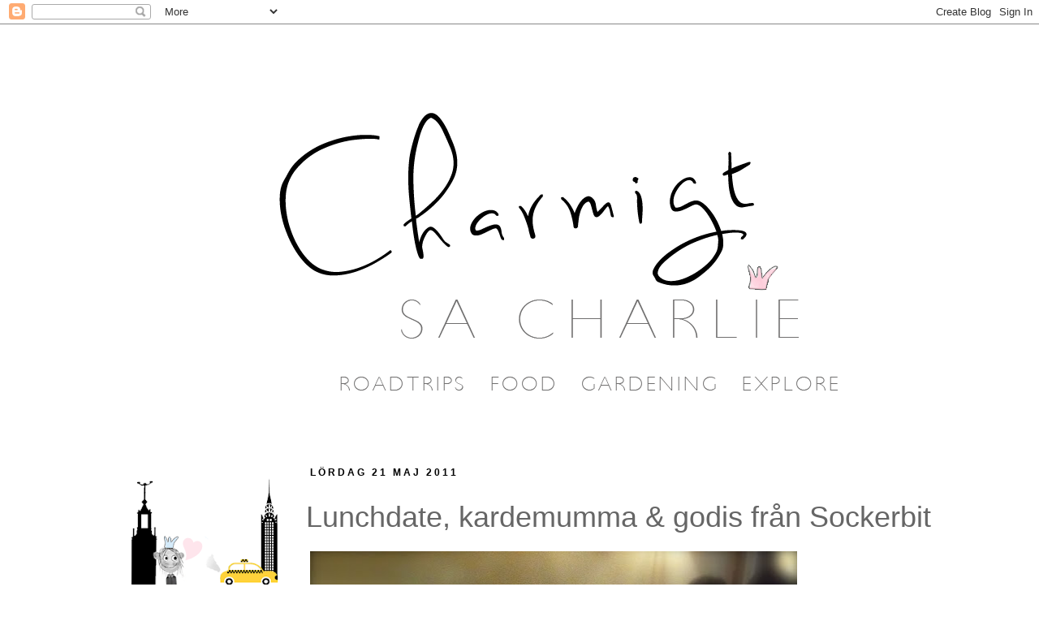

--- FILE ---
content_type: text/html; charset=UTF-8
request_url: https://charmigacharlie.blogspot.com/2011/05/lunchdate-kardemumma-godis.html?showComment=1306066806607
body_size: 21489
content:
<!DOCTYPE html>
<html class='v2' dir='ltr' xmlns='http://www.w3.org/1999/xhtml' xmlns:b='http://www.google.com/2005/gml/b' xmlns:data='http://www.google.com/2005/gml/data' xmlns:expr='http://www.google.com/2005/gml/expr'>
<head>
<link href='https://www.blogger.com/static/v1/widgets/335934321-css_bundle_v2.css' rel='stylesheet' type='text/css'/>
<meta content='IE=EmulateIE7' http-equiv='X-UA-Compatible'/>
<meta content='width=1100' name='viewport'/>
<meta content='text/html; charset=UTF-8' http-equiv='Content-Type'/>
<meta content='blogger' name='generator'/>
<link href='https://charmigacharlie.blogspot.com/favicon.ico' rel='icon' type='image/x-icon'/>
<link href='http://charmigacharlie.blogspot.com/2011/05/lunchdate-kardemumma-godis.html' rel='canonical'/>
<link rel="alternate" type="application/atom+xml" title="Charmigt sa Charlie - Atom" href="https://charmigacharlie.blogspot.com/feeds/posts/default" />
<link rel="alternate" type="application/rss+xml" title="Charmigt sa Charlie - RSS" href="https://charmigacharlie.blogspot.com/feeds/posts/default?alt=rss" />
<link rel="service.post" type="application/atom+xml" title="Charmigt sa Charlie - Atom" href="https://www.blogger.com/feeds/1438730521338234984/posts/default" />

<link rel="alternate" type="application/atom+xml" title="Charmigt sa Charlie - Atom" href="https://charmigacharlie.blogspot.com/feeds/824968474645584277/comments/default" />
<!--Can't find substitution for tag [blog.ieCssRetrofitLinks]-->
<link href='https://blogger.googleusercontent.com/img/b/R29vZ2xl/AVvXsEh1KnuCRBzjr9hKfSVqL4JFtknmrFSmvhWi27YGmZDHV3jzHHg6lNTVxZNT80HQ0r4gHLGRKzvCphj1ow0_UraRtQDjePliCOx4xRXuZu_4hMfiToU9KXKEsEN1_a3wKnvL0Usx7VgXgbXJ/s800/IMG_4949.jpg' rel='image_src'/>
<meta content='http://charmigacharlie.blogspot.com/2011/05/lunchdate-kardemumma-godis.html' property='og:url'/>
<meta content='Lunchdate, kardemumma  &amp; godis från Sockerbit' property='og:title'/>
<meta content='Så var den då här, dagen som jag längtat efter. Äntligen skulle jag få träffa många av de tjejer som bor i USA och som skriver om sin vardag...' property='og:description'/>
<meta content='https://blogger.googleusercontent.com/img/b/R29vZ2xl/AVvXsEh1KnuCRBzjr9hKfSVqL4JFtknmrFSmvhWi27YGmZDHV3jzHHg6lNTVxZNT80HQ0r4gHLGRKzvCphj1ow0_UraRtQDjePliCOx4xRXuZu_4hMfiToU9KXKEsEN1_a3wKnvL0Usx7VgXgbXJ/w1200-h630-p-k-no-nu/IMG_4949.jpg' property='og:image'/>
<title>Charmigt sa Charlie: Lunchdate, kardemumma  & godis från Sockerbit</title>
<style type='text/css'>@font-face{font-family:'Allerta Stencil';font-style:normal;font-weight:400;font-display:swap;src:url(//fonts.gstatic.com/s/allertastencil/v24/HTx0L209KT-LmIE9N7OR6eiycOe1_Db29XP-vA.woff2)format('woff2');unicode-range:U+0000-00FF,U+0131,U+0152-0153,U+02BB-02BC,U+02C6,U+02DA,U+02DC,U+0304,U+0308,U+0329,U+2000-206F,U+20AC,U+2122,U+2191,U+2193,U+2212,U+2215,U+FEFF,U+FFFD;}@font-face{font-family:'Reenie Beanie';font-style:normal;font-weight:400;font-display:swap;src:url(//fonts.gstatic.com/s/reeniebeanie/v22/z7NSdR76eDkaJKZJFkkjuvWxXPq1q6Gjb_0.woff2)format('woff2');unicode-range:U+0000-00FF,U+0131,U+0152-0153,U+02BB-02BC,U+02C6,U+02DA,U+02DC,U+0304,U+0308,U+0329,U+2000-206F,U+20AC,U+2122,U+2191,U+2193,U+2212,U+2215,U+FEFF,U+FFFD;}</style>
<style id='page-skin-1' type='text/css'><!--
/*
-----------------------------------------------
Blogger Template Style
Name:     Simple
Designer: Josh Peterson
URL:      www.noaesthetic.com
----------------------------------------------- */
/* Variable definitions
====================
<Variable name="keycolor" description="Main Color" type="color" default="#66bbdd"/>
<Group description="Page Text" selector="body">
<Variable name="body.font" description="Font" type="font"
default="normal normal 12px Arial, Tahoma, Helvetica, FreeSans, sans-serif"/>
<Variable name="body.text.color" description="Text Color" type="color" default="#222222"/>
</Group>
<Group description="Backgrounds" selector=".body-fauxcolumns-outer">
<Variable name="body.background.color" description="Outer Background" type="color" default="#66bbdd"/>
<Variable name="content.background.color" description="Main Background" type="color" default="#ffffff"/>
<Variable name="header.background.color" description="Header Background" type="color" default="transparent"/>
</Group>
<Group description="Links" selector=".main-outer">
<Variable name="link.color" description="Link Color" type="color" default="#2288bb"/>
<Variable name="link.visited.color" description="Visited Color" type="color" default="#888888"/>
<Variable name="link.hover.color" description="Hover Color" type="color" default="#33aaff"/>
</Group>
<Group description="Blog Title" selector=".header h1">
<Variable name="header.font" description="Font" type="font"
default="normal normal 60px Arial, Tahoma, Helvetica, FreeSans, sans-serif"/>
<Variable name="header.text.color" description="Title Color" type="color" default="#3399bb" />
</Group>
<Group description="Blog Description" selector=".header .description">
<Variable name="description.text.color" description="Description Color" type="color"
default="#777777" />
</Group>
<Group description="Tabs Text" selector=".tabs-inner .widget li a">
<Variable name="tabs.font" description="Font" type="font"
default="normal normal 14px Arial, Tahoma, Helvetica, FreeSans, sans-serif"/>
<Variable name="tabs.text.color" description="Text Color" type="color" default="#999999"/>
<Variable name="tabs.selected.text.color" description="Selected Color" type="color" default="#000000"/>
</Group>
<Group description="Tabs Background" selector=".tabs-outer .PageList">
<Variable name="tabs.background.color" description="Background Color" type="color" default="#f5f5f5"/>
<Variable name="tabs.selected.background.color" description="Selected Color" type="color" default="#eeeeee"/>
</Group>
<Group description="Post Title" selector="h3.post-title, .comments h4">
<Variable name="post.title.font" description="Font" type="font"
default="normal normal 22px Arial, Tahoma, Helvetica, FreeSans, sans-serif"/>
</Group>
<Group description="Date Header" selector=".date-header">
<Variable name="date.header.color" description="Text Color" type="color"
default="#666666"/>
<Variable name="date.header.background.color" description="Background Color" type="color"
default="transparent"/>
</Group>
<Group description="Post Footer" selector=".post-footer">
<Variable name="post.footer.text.color" description="Text Color" type="color" default="#666666"/>
<Variable name="post.footer.background.color" description="Background Color" type="color"
default="#f9f9f9"/>
<Variable name="post.footer.border.color" description="Shadow Color" type="color" default="#eeeeee"/>
</Group>
<Group description="Gadgets" selector="h2">
<Variable name="widget.title.font" description="Title Font" type="font"
default="normal bold 11px Arial, Tahoma, Helvetica, FreeSans, sans-serif"/>
<Variable name="widget.title.text.color" description="Title Color" type="color" default="#fdd0dc"/>
<Variable name="widget.alternate.text.color" description="Alternate Color" type="color" default="#fdd0dc"/>
</Group>
<Group description="Images" selector=".main-inner">
<Variable name="image.background.color" description="Background Color" type="color" default="#ffffff"/>
<Variable name="image.border.color" description="Border Color" type="color" default="#eeeeee"/>
<Variable name="image.text.color" description="Caption Text Color" type="color" default="#666666"/>
</Group>
<Group description="Accents" selector=".content-inner">
<Variable name="body.rule.color" description="Separator Line Color" type="color" default="#eeeeee"/>
<Variable name="tabs.border.color" description="Tabs Border Color" type="color" default="transparent"/>
</Group>
<Variable name="body.background" description="Body Background" type="background"
color="#ffffff" default="$(color) none repeat scroll top left"/>
<Variable name="body.background.override" description="Body Background Override" type="string" default=""/>
<Variable name="body.background.gradient.cap" description="Body Gradient Cap" type="url"
default="url(http://www.blogblog.com/1kt/simple/gradients_light.png)"/>
<Variable name="body.background.gradient.tile" description="Body Gradient Tile" type="url"
default="url(http://www.blogblog.com/1kt/simple/body_gradient_tile_light.png)"/>
<Variable name="content.background.color.selector" description="Content Background Color Selector" type="string" default=".content-inner"/>
<Variable name="content.padding" description="Content Padding" type="length" default="10px"/>
<Variable name="content.padding.horizontal" description="Content Horizontal Padding" type="length" default="10px"/>
<Variable name="content.shadow.spread" description="Content Shadow Spread" type="length" default="40px"/>
<Variable name="content.shadow.spread.webkit" description="Content Shadow Spread (WebKit)" type="length" default="5px"/>
<Variable name="content.shadow.spread.ie" description="Content Shadow Spread (IE)" type="length" default="10px"/>
<Variable name="main.border.width" description="Main Border Width" type="length" default="0"/>
<Variable name="header.background.gradient" description="Header Gradient" type="url" default="none"/>
<Variable name="header.shadow.offset.left" description="Header Shadow Offset Left" type="length" default="-1px"/>
<Variable name="header.shadow.offset.top" description="Header Shadow Offset Top" type="length" default="-1px"/>
<Variable name="header.shadow.spread" description="Header Shadow Spread" type="length" default="1px"/>
<Variable name="header.padding" description="Header Padding" type="length" default="30px"/>
<Variable name="header.border.size" description="Header Border Size" type="length" default="1px"/>
<Variable name="header.bottom.border.size" description="Header Bottom Border Size" type="length" default="1px"/>
<Variable name="header.border.horizontalsize" description="Header Horizontal Border Size" type="length" default="0"/>
<Variable name="description.text.size" description="Description Text Size" type="string" default="140%"/>
<Variable name="tabs.margin.top" description="Tabs Margin Top" type="length" default="0" />
<Variable name="tabs.margin.side" description="Tabs Side Margin" type="length" default="30px" />
<Variable name="tabs.background.gradient" description="Tabs Background Gradient" type="url"
default="url(http://www.blogblog.com/1kt/simple/gradients_light.png)"/>
<Variable name="tabs.border.width" description="Tabs Border Width" type="length" default="1px"/>
<Variable name="tabs.bevel.border.width" description="Tabs Bevel Border Width" type="length" default="1px"/>
<Variable name="date.header.padding" description="Date Header Padding" type="string" default="inherit"/>
<Variable name="date.header.letterspacing" description="Date Header Letter Spacing" type="string" default="inherit"/>
<Variable name="date.header.margin" description="Date Header Margin" type="string" default="inherit"/>
<Variable name="post.margin.bottom" description="Post Bottom Margin" type="length" default="25px"/>
<Variable name="image.border.small.size" description="Image Border Small Size" type="length" default="2px"/>
<Variable name="image.border.large.size" description="Image Border Large Size" type="length" default="5px"/>
<Variable name="page.width.selector" description="Page Width Selector" type="string" default=".region-inner"/>
<Variable name="page.width" description="Page Width" type="string" default="auto"/>
<Variable name="main.section.margin" description="Main Section Margin" type="length" default="15px"/>
<Variable name="main.padding" description="Main Padding" type="length" default="15px"/>
<Variable name="main.padding.top" description="Main Padding Top" type="length" default="30px"/>
<Variable name="main.padding.bottom" description="Main Padding Bottom" type="length" default="30px"/>
<Variable name="paging.background"
color="#ffffff"
description="Background of blog paging area" type="background"
default="transparent none no-repeat scroll top center"/>
<Variable name="footer.bevel" description="Bevel border length of footer" type="length" default="0"/>
<Variable name="startSide" description="Side where text starts in blog language" type="automatic" default="left"/>
<Variable name="endSide" description="Side where text ends in blog language" type="automatic" default="right"/>
*/
/* Content
----------------------------------------------- */
body, .body-fauxcolumn-outer {
font: normal normal 12px Arial, Tahoma, Helvetica, FreeSans, sans-serif;
color: #666666;
background: #ffffff none repeat scroll top left;
padding: 0 0 0 0;
}
html body .region-inner {
min-width: 0;
max-width: 100%;
width: auto;
}
a:link {
text-decoration:none;
color: #000000;
}
a:visited {
text-decoration:none;
color: #888888;
}
a:hover {
text-decoration:underline;
color: #000000;
}
.body-fauxcolumn-outer .fauxcolumn-inner {
background: transparent none repeat scroll top left;
_background-image: none;
}
.body-fauxcolumn-outer .cap-top {
position: absolute;
z-index: 1;
height: 400px;
width: 100%;
background: #ffffff none repeat scroll top left;
}
.body-fauxcolumn-outer .cap-top .cap-left {
width: 100%;
background: transparent none repeat-x scroll top left;
_background-image: none;
}
.content-outer {
-moz-box-shadow: 0 0 0 rgba(0, 0, 0, .15);
-webkit-box-shadow: 0 0 0 rgba(0, 0, 0, .15);
-goog-ms-box-shadow: 0 0 0 #333333;
box-shadow: 0 0 0 rgba(0, 0, 0, .15);
margin-bottom: 1px;
}
.content-inner {
padding: 10px 40px;
}
.content-inner {
background-color: #ffffff;
}
/* Header
----------------------------------------------- */
.header-outer {
background: transparent none repeat-x scroll 0 -400px;
_background-image: none;
}
.Header h1 {
font: normal bold 85px Reenie Beanie;
color: #000000;
text-shadow: 0 0 0 rgba(0, 0, 0, .2);
}
.Header h1 a {
color: #000000;
}
.Header .description {
font-size: 18px;
color: #000000;
}
.header-inner .Header .titlewrapper {
padding: 22px 0;
}
.header-inner .Header .descriptionwrapper {
padding: 0 0;
}
/* Tabs
----------------------------------------------- */
.tabs-inner .section:first-child {
border-top: 0 solid #dddddd;
}
.tabs-inner .section:first-child ul {
margin-top: -1px;
border-top: 1px solid #dddddd;
border-left: 1px solid #dddddd;
border-right: 1px solid #dddddd;
}
.tabs-inner .widget ul {
background: transparent none repeat-x scroll 0 -800px;
_background-image: none;
border-bottom: 1px solid #dddddd;
margin-top: 0;
margin-left: -30px;
margin-right: -30px;
}
.tabs-inner .widget li a {
display: inline-block;
padding: .6em 1em;
font: normal normal 12px Allerta Stencil;
color: #000000;
border-left: 1px solid #ffffff;
border-right: 1px solid #dddddd;
}
.tabs-inner .widget li:first-child a {
border-left: none;
}
.tabs-inner .widget li.selected a, .tabs-inner .widget li a:hover {
color: #000000;
background-color: #eeeeee;
text-decoration: none;
}
/* Columns
----------------------------------------------- */
.main-outer {
border-top: 0 solid transparent;
}
.fauxcolumn-left-outer .fauxcolumn-inner {
border-right: 1px solid transparent;
}
.fauxcolumn-right-outer .fauxcolumn-inner {
border-left: 1px solid transparent;
}
/* Headings
----------------------------------------------- */
h2 {
margin: 0 0 1em 0;
font: normal bold 12px 'Trebuchet MS',Trebuchet,Verdana,sans-serif;
color: #b39beb;
text-transform: uppercase;
}
/* Widgets
----------------------------------------------- */
.widget .zippy {
color: #999999;
text-shadow: 2px 2px 1px rgba(0, 0, 0, .1);
}
.widget .popular-posts ul {
list-style: none;
}
/* Posts
----------------------------------------------- */
.date-header span {
background-color: #ffffff;
color: #000000;
padding: 0.4em;
letter-spacing: 3px;
margin: inherit;
}
.main-inner {
padding-top: 35px;
padding-bottom: 65px;
}
.main-inner .column-center-inner {
padding: 0 0;
}
.main-inner .column-center-inner .section {
margin: 0 1em;
}
.post {
margin: 0 0 45px 0;
}
h3.post-title, .comments h4 {
font: normal normal 36px 'Trebuchet MS',Trebuchet,Verdana,sans-serif;
margin: .75em 0 0;
}
.post-body {
font-size: 110%;
line-height: 1.4;
position: relative;
}
.post-body img, .post-body .tr-caption-container, .Profile img, .Image img,
.BlogList .item-thumbnail img {
padding: 2px;
background: #ffffff;
border: 0px solid transparent;
-moz-box-shadow: 0px 0px 0px rgba(0, 0, 0, .1);
-webkit-box-shadow: 0px 0px 0px rgba(0, 0, 0, .1);
box-shadow: 0px 0px 0px rgba(0, 0, 0, .1);
}
.post-body img, .post-body .tr-caption-container {
padding: 5px;
}
.post-body .tr-caption-container {
color: #666666;
}
.post-body .tr-caption-container img {
padding: 0;
background: transparent;
border: none;
-moz-box-shadow: 0 0 0 rgba(0, 0, 0, .1);
-webkit-box-shadow: 0 0 0 rgba(0, 0, 0, .1);
box-shadow: 0 0 0 rgba(0, 0, 0, .1);
}
.post-header {
margin: 0 0 1.5em;
line-height: 1.6;
font-size: 90%;
}
.post-footer {
margin: 20px -2px 0;
padding: 5px 10px;
color: #666666;
background-color: #eeeeee;
border-bottom: 1px solid #eeeeee;
line-height: 1.6;
font-size: 90%;
}
#comments .comment-author {
padding-top: 1.5em;
border-top: 1px solid transparent;
background-position: 0 1.5em;
}
#comments .comment-author:first-child {
padding-top: 0;
border-top: none;
}
.avatar-image-container {
margin: .2em 0 0;
}
#comments .avatar-image-container img {
border: 1px solid transparent;
}
/* Accents
---------------------------------------------- */
.section-columns td.columns-cell {
border-left: 1px solid transparent;
}
.blog-pager {
background: transparent url(//www.blogblog.com/1kt/simple/paging_dot.png) repeat-x scroll top center;
}
.blog-pager-older-link, .home-link,
.blog-pager-newer-link {
background-color: #ffffff;
padding: 5px;
}
.footer-outer {
border-top: 1px dashed #bbbbbb;
}
/* Mobile
----------------------------------------------- */
.mobile .content-outer {
-webkit-box-shadow: 0 0 3px rgba(0, 0, 0, .15);
box-shadow: 0 0 3px rgba(0, 0, 0, .15);
padding: 0 0;
}
body.mobile .AdSense {
margin-left: -0;
}
.mobile .tabs-inner .widget ul {
margin-left: 0;
margin-right: 0;
}
.mobile .post {
margin: 0;
}
.mobile .main-inner .column-center-inner .section {
margin: 0;
}
.mobile .date-header span {
padding: 0.4em 10px;
margin: 0 -10px;
}
.mobile h3.post-title {
margin: 0;
}
.mobile .blog-pager {
background: transparent;
}
.mobile .footer-outer {
border-top: none;
}
.mobile .main-inner, .mobile .footer-inner {
background-color: #ffffff;
}
.mobile-index-contents {
color: #666666;
}
.mobile-link-button {
background-color: #000000;
}
.mobile-link-button a:link, .mobile-link-button a:visited {
color: #ffffff;
}
#header-inner {
background-image:url('https://lh3.googleusercontent.com/blogger_img_proxy/AEn0k_t_pTvg8y8COcqxe7vBECp87JzUMMnhdkfEUBI6-0p_w4cLZeHvZU0gwMRZCxqbwVbCxs7iQF2MMdiWHX8oYbmlvLxijaxjajPq=s0-d');
repeat:no-repeat;
}
h1.title {
padding-top:8px;
height:62px;
}#header-inner {
background-image:url('https://lh3.googleusercontent.com/blogger_img_proxy/AEn0k_t_pTvg8y8COcqxe7vBECp87JzUMMnhdkfEUBI6-0p_w4cLZeHvZU0gwMRZCxqbwVbCxs7iQF2MMdiWHX8oYbmlvLxijaxjajPq=s0-d');
repeat:no-repeat;
}
h1.title {
padding-top:8px;
height:62px;
}#header-inner {
background-image:url('https://lh3.googleusercontent.com/blogger_img_proxy/AEn0k_t_pTvg8y8COcqxe7vBECp87JzUMMnhdkfEUBI6-0p_w4cLZeHvZU0gwMRZCxqbwVbCxs7iQF2MMdiWHX8oYbmlvLxijaxjajPq=s0-d');
repeat:no-repeat;
}
h1.title {
padding-top:8px;
height:62px;
}#header-inner {
background-image:url('https://lh3.googleusercontent.com/blogger_img_proxy/AEn0k_t_pTvg8y8COcqxe7vBECp87JzUMMnhdkfEUBI6-0p_w4cLZeHvZU0gwMRZCxqbwVbCxs7iQF2MMdiWHX8oYbmlvLxijaxjajPq=s0-d');
repeat:no-repeat;
}
h1.title {
padding-top:8px;
height:62px;
}#header-inner {
background-image:url('https://lh3.googleusercontent.com/blogger_img_proxy/AEn0k_t_pTvg8y8COcqxe7vBECp87JzUMMnhdkfEUBI6-0p_w4cLZeHvZU0gwMRZCxqbwVbCxs7iQF2MMdiWHX8oYbmlvLxijaxjajPq=s0-d');
repeat:no-repeat;
}
h1.title {
padding-top:8px;
height:62px;
}#header-inner {
background-image:url('https://lh3.googleusercontent.com/blogger_img_proxy/AEn0k_t_pTvg8y8COcqxe7vBECp87JzUMMnhdkfEUBI6-0p_w4cLZeHvZU0gwMRZCxqbwVbCxs7iQF2MMdiWHX8oYbmlvLxijaxjajPq=s0-d');
repeat:no-repeat;
}
h1.title {
padding-top:8px;
height:62px;
}#header-inner {
background-image:url('https://lh3.googleusercontent.com/blogger_img_proxy/AEn0k_t_pTvg8y8COcqxe7vBECp87JzUMMnhdkfEUBI6-0p_w4cLZeHvZU0gwMRZCxqbwVbCxs7iQF2MMdiWHX8oYbmlvLxijaxjajPq=s0-d');
repeat:no-repeat;
}
h1.title {
padding-top:8px;
height:62px;
}#header-inner {
background-image:url('https://lh3.googleusercontent.com/blogger_img_proxy/AEn0k_t_pTvg8y8COcqxe7vBECp87JzUMMnhdkfEUBI6-0p_w4cLZeHvZU0gwMRZCxqbwVbCxs7iQF2MMdiWHX8oYbmlvLxijaxjajPq=s0-d');
repeat:no-repeat;
}
h1.title {
padding-top:8px;
height:62px;
}#header-inner {
background-image:url('https://lh3.googleusercontent.com/blogger_img_proxy/AEn0k_t_pTvg8y8COcqxe7vBECp87JzUMMnhdkfEUBI6-0p_w4cLZeHvZU0gwMRZCxqbwVbCxs7iQF2MMdiWHX8oYbmlvLxijaxjajPq=s0-d');
repeat:no-repeat;
}
h1.title {
padding-top:8px;
height:62px;
}#header-inner {
background-image:url('https://lh3.googleusercontent.com/blogger_img_proxy/AEn0k_t_pTvg8y8COcqxe7vBECp87JzUMMnhdkfEUBI6-0p_w4cLZeHvZU0gwMRZCxqbwVbCxs7iQF2MMdiWHX8oYbmlvLxijaxjajPq=s0-d');
repeat:no-repeat;
}
h1.title {
padding-top:8px;
height:62px;
}#header-inner {
background-image:url('https://lh3.googleusercontent.com/blogger_img_proxy/AEn0k_t_pTvg8y8COcqxe7vBECp87JzUMMnhdkfEUBI6-0p_w4cLZeHvZU0gwMRZCxqbwVbCxs7iQF2MMdiWHX8oYbmlvLxijaxjajPq=s0-d');
repeat:no-repeat;
}
h1.title {
padding-top:8px;
height:62px;
}#header-inner {
background-image:url('https://lh3.googleusercontent.com/blogger_img_proxy/AEn0k_t_pTvg8y8COcqxe7vBECp87JzUMMnhdkfEUBI6-0p_w4cLZeHvZU0gwMRZCxqbwVbCxs7iQF2MMdiWHX8oYbmlvLxijaxjajPq=s0-d');
repeat:no-repeat;
}
h1.title {
padding-top:8px;
height:62px;
}#header-inner {
background-image:url('https://lh3.googleusercontent.com/blogger_img_proxy/AEn0k_t_pTvg8y8COcqxe7vBECp87JzUMMnhdkfEUBI6-0p_w4cLZeHvZU0gwMRZCxqbwVbCxs7iQF2MMdiWHX8oYbmlvLxijaxjajPq=s0-d');
repeat:no-repeat;
}
h1.title {
padding-top:8px;
height:62px;
}#header-inner {
background-image:url('https://lh3.googleusercontent.com/blogger_img_proxy/AEn0k_t_pTvg8y8COcqxe7vBECp87JzUMMnhdkfEUBI6-0p_w4cLZeHvZU0gwMRZCxqbwVbCxs7iQF2MMdiWHX8oYbmlvLxijaxjajPq=s0-d');
repeat:no-repeat;
}
h1.title {
padding-top:8px;
height:62px;
}#header-inner {
background-image:url('https://lh3.googleusercontent.com/blogger_img_proxy/AEn0k_t_pTvg8y8COcqxe7vBECp87JzUMMnhdkfEUBI6-0p_w4cLZeHvZU0gwMRZCxqbwVbCxs7iQF2MMdiWHX8oYbmlvLxijaxjajPq=s0-d');
repeat:no-repeat;
}
h1.title {
padding-top:8px;
height:62px;
}#header-inner {
background-image:url('https://lh3.googleusercontent.com/blogger_img_proxy/AEn0k_t_pTvg8y8COcqxe7vBECp87JzUMMnhdkfEUBI6-0p_w4cLZeHvZU0gwMRZCxqbwVbCxs7iQF2MMdiWHX8oYbmlvLxijaxjajPq=s0-d');
repeat:no-repeat;
}
h1.title {
padding-top:8px;
height:62px;
}#header-inner {
background-image:url('https://lh3.googleusercontent.com/blogger_img_proxy/AEn0k_t_pTvg8y8COcqxe7vBECp87JzUMMnhdkfEUBI6-0p_w4cLZeHvZU0gwMRZCxqbwVbCxs7iQF2MMdiWHX8oYbmlvLxijaxjajPq=s0-d');
repeat:no-repeat;
}
h1.title {
padding-top:8px;
height:62px;
}#header-inner {
background-image:url('https://lh3.googleusercontent.com/blogger_img_proxy/AEn0k_t_pTvg8y8COcqxe7vBECp87JzUMMnhdkfEUBI6-0p_w4cLZeHvZU0gwMRZCxqbwVbCxs7iQF2MMdiWHX8oYbmlvLxijaxjajPq=s0-d');
repeat:no-repeat;
}
h1.title {
padding-top:8px;
height:62px;
}#header-inner {
background-image:url('https://lh3.googleusercontent.com/blogger_img_proxy/AEn0k_t_pTvg8y8COcqxe7vBECp87JzUMMnhdkfEUBI6-0p_w4cLZeHvZU0gwMRZCxqbwVbCxs7iQF2MMdiWHX8oYbmlvLxijaxjajPq=s0-d');
repeat:no-repeat;
}
h1.title {
padding-top:8px;
height:62px;
}#header-inner {
background-image:url('https://lh3.googleusercontent.com/blogger_img_proxy/AEn0k_t_pTvg8y8COcqxe7vBECp87JzUMMnhdkfEUBI6-0p_w4cLZeHvZU0gwMRZCxqbwVbCxs7iQF2MMdiWHX8oYbmlvLxijaxjajPq=s0-d');
repeat:no-repeat;
}
h1.title {
padding-top:8px;
height:62px;
}#header-inner {
background-image:url('https://lh3.googleusercontent.com/blogger_img_proxy/AEn0k_t_pTvg8y8COcqxe7vBECp87JzUMMnhdkfEUBI6-0p_w4cLZeHvZU0gwMRZCxqbwVbCxs7iQF2MMdiWHX8oYbmlvLxijaxjajPq=s0-d');
repeat:no-repeat;
}
h1.title {
padding-top:8px;
height:62px;
}#header-inner {
background-image:url('https://lh3.googleusercontent.com/blogger_img_proxy/AEn0k_t_pTvg8y8COcqxe7vBECp87JzUMMnhdkfEUBI6-0p_w4cLZeHvZU0gwMRZCxqbwVbCxs7iQF2MMdiWHX8oYbmlvLxijaxjajPq=s0-d');
repeat:no-repeat;
}
h1.title {
padding-top:8px;
height:62px;
}#header-inner {
background-image:url('https://lh3.googleusercontent.com/blogger_img_proxy/AEn0k_t_pTvg8y8COcqxe7vBECp87JzUMMnhdkfEUBI6-0p_w4cLZeHvZU0gwMRZCxqbwVbCxs7iQF2MMdiWHX8oYbmlvLxijaxjajPq=s0-d');
repeat:no-repeat;
}
h1.title {
padding-top:8px;
height:62px;
}#header-inner {
background-image:url('https://lh3.googleusercontent.com/blogger_img_proxy/AEn0k_t_pTvg8y8COcqxe7vBECp87JzUMMnhdkfEUBI6-0p_w4cLZeHvZU0gwMRZCxqbwVbCxs7iQF2MMdiWHX8oYbmlvLxijaxjajPq=s0-d');
repeat:no-repeat;
}
h1.title {
padding-top:8px;
height:62px;
}#header-inner {
background-image:url('https://lh3.googleusercontent.com/blogger_img_proxy/AEn0k_t_pTvg8y8COcqxe7vBECp87JzUMMnhdkfEUBI6-0p_w4cLZeHvZU0gwMRZCxqbwVbCxs7iQF2MMdiWHX8oYbmlvLxijaxjajPq=s0-d');
repeat:no-repeat;
}
h1.title {
padding-top:8px;
height:62px;
}.profile-name-link
{
&#160;&#160;&#160;&#160;background-image:none !important;
&#160;&#160;&#160;&#160;padding-left:0px;
}.profile-name-link
{
&#160;&#160;&#160;&#160;background-image:none !important;
&#160;&#160;&#160;&#160;padding-left:0px;
}.profile-name-link
{
&#160;&#160;&#160;&#160;background-image:none !important;
&#160;&#160;&#160;&#160;padding-left:0px;
}.profile-name-link
{
&#160;&#160;&#160;&#160;background-image:none !important;
&#160;&#160;&#160;&#160;padding-left:0px;
}.profile-name-link
{
&#160;&#160;&#160;&#160;background-image:none !important;
&#160;&#160;&#160;&#160;padding-left:0px;
}.entry-content:after {
content: 'no big deal';
content: url(https://blogger.googleusercontent.com/img/b/R29vZ2xl/AVvXsEiIMljLLzGrZQEvkTleGJm7SR1_DSb6sNHPnxTMVOWb2_XW9pSk6fxsG7TDUouBjRNDEfSsSOjOiQ5Rn3H-FfQDUaSOHzepFDd70CuFydk05mgX1g1_PnXioJaERGHSbEweaKvKeRpKzSI7/s1600/star-small.png);
margin-left: 410px;
}.entry-content:after {
content: 'no big deal';
content: url(https://blogger.googleusercontent.com/img/b/R29vZ2xl/AVvXsEiIMljLLzGrZQEvkTleGJm7SR1_DSb6sNHPnxTMVOWb2_XW9pSk6fxsG7TDUouBjRNDEfSsSOjOiQ5Rn3H-FfQDUaSOHzepFDd70CuFydk05mgX1g1_PnXioJaERGHSbEweaKvKeRpKzSI7/s1600/star-small.png);
margin-left: 410px;
}.entry-content:after {
content: 'no big deal';
content: url(https://blogger.googleusercontent.com/img/b/R29vZ2xl/AVvXsEiIMljLLzGrZQEvkTleGJm7SR1_DSb6sNHPnxTMVOWb2_XW9pSk6fxsG7TDUouBjRNDEfSsSOjOiQ5Rn3H-FfQDUaSOHzepFDd70CuFydk05mgX1g1_PnXioJaERGHSbEweaKvKeRpKzSI7/s1600/star-small.png);
margin-left: 410px;
}.entry-content:after {
content: 'no big deal';
content: url(https://blogger.googleusercontent.com/img/b/R29vZ2xl/AVvXsEiIMljLLzGrZQEvkTleGJm7SR1_DSb6sNHPnxTMVOWb2_XW9pSk6fxsG7TDUouBjRNDEfSsSOjOiQ5Rn3H-FfQDUaSOHzepFDd70CuFydk05mgX1g1_PnXioJaERGHSbEweaKvKeRpKzSI7/s1600/star-small.png);
margin-left: 410px;
}.entry-content:after {
content: 'no big deal';
content: url(https://blogger.googleusercontent.com/img/b/R29vZ2xl/AVvXsEiIMljLLzGrZQEvkTleGJm7SR1_DSb6sNHPnxTMVOWb2_XW9pSk6fxsG7TDUouBjRNDEfSsSOjOiQ5Rn3H-FfQDUaSOHzepFDd70CuFydk05mgX1g1_PnXioJaERGHSbEweaKvKeRpKzSI7/s1600/star-small.png);
margin-left: 410px;
}.entry-content:after {
content: 'no big deal';
content: url(https://blogger.googleusercontent.com/img/b/R29vZ2xl/AVvXsEiIMljLLzGrZQEvkTleGJm7SR1_DSb6sNHPnxTMVOWb2_XW9pSk6fxsG7TDUouBjRNDEfSsSOjOiQ5Rn3H-FfQDUaSOHzepFDd70CuFydk05mgX1g1_PnXioJaERGHSbEweaKvKeRpKzSI7/s1600/star-small.png);
margin-left: 410px;
}.entry-content:after {
content: 'no big deal';
content: url(https://blogger.googleusercontent.com/img/b/R29vZ2xl/AVvXsEiIMljLLzGrZQEvkTleGJm7SR1_DSb6sNHPnxTMVOWb2_XW9pSk6fxsG7TDUouBjRNDEfSsSOjOiQ5Rn3H-FfQDUaSOHzepFDd70CuFydk05mgX1g1_PnXioJaERGHSbEweaKvKeRpKzSI7/s1600/star-small.png);
margin-left: 410px;
}.entry-content:after {
content: 'no big deal';
content: url(https://blogger.googleusercontent.com/img/b/R29vZ2xl/AVvXsEiIMljLLzGrZQEvkTleGJm7SR1_DSb6sNHPnxTMVOWb2_XW9pSk6fxsG7TDUouBjRNDEfSsSOjOiQ5Rn3H-FfQDUaSOHzepFDd70CuFydk05mgX1g1_PnXioJaERGHSbEweaKvKeRpKzSI7/s1600/star-small.png);
margin-left: 410px;
}.entry-content:after {
content: 'no big deal';
content: url(https://blogger.googleusercontent.com/img/b/R29vZ2xl/AVvXsEiIMljLLzGrZQEvkTleGJm7SR1_DSb6sNHPnxTMVOWb2_XW9pSk6fxsG7TDUouBjRNDEfSsSOjOiQ5Rn3H-FfQDUaSOHzepFDd70CuFydk05mgX1g1_PnXioJaERGHSbEweaKvKeRpKzSI7/s1600/star-small.png);
margin-left: 410px;
}.entry-content:after {
content: 'no big deal';
content: url(https://blogger.googleusercontent.com/img/b/R29vZ2xl/AVvXsEiIMljLLzGrZQEvkTleGJm7SR1_DSb6sNHPnxTMVOWb2_XW9pSk6fxsG7TDUouBjRNDEfSsSOjOiQ5Rn3H-FfQDUaSOHzepFDd70CuFydk05mgX1g1_PnXioJaERGHSbEweaKvKeRpKzSI7/s1600/star-small.png);
margin-left: 410px;
}.entry-content:after {
content: 'no big deal';
content: url(https://blogger.googleusercontent.com/img/b/R29vZ2xl/AVvXsEiIMljLLzGrZQEvkTleGJm7SR1_DSb6sNHPnxTMVOWb2_XW9pSk6fxsG7TDUouBjRNDEfSsSOjOiQ5Rn3H-FfQDUaSOHzepFDd70CuFydk05mgX1g1_PnXioJaERGHSbEweaKvKeRpKzSI7/s1600/star-small.png);
margin-left: 410px;
}.entry-content:after {
content: 'no big deal';
content: url(https://blogger.googleusercontent.com/img/b/R29vZ2xl/AVvXsEiIMljLLzGrZQEvkTleGJm7SR1_DSb6sNHPnxTMVOWb2_XW9pSk6fxsG7TDUouBjRNDEfSsSOjOiQ5Rn3H-FfQDUaSOHzepFDd70CuFydk05mgX1g1_PnXioJaERGHSbEweaKvKeRpKzSI7/s1600/star-small.png);
margin-left: 410px;}.entry-content:after {
content: 'no big deal';
content: url(https://blogger.googleusercontent.com/img/b/R29vZ2xl/AVvXsEiIMljLLzGrZQEvkTleGJm7SR1_DSb6sNHPnxTMVOWb2_XW9pSk6fxsG7TDUouBjRNDEfSsSOjOiQ5Rn3H-FfQDUaSOHzepFDd70CuFydk05mgX1g1_PnXioJaERGHSbEweaKvKeRpKzSI7/s1600/star-small.png);
margin-left: 410px;
}.entry-content:after {
content: 'no big deal';
content: url(https://blogger.googleusercontent.com/img/b/R29vZ2xl/AVvXsEiIMljLLzGrZQEvkTleGJm7SR1_DSb6sNHPnxTMVOWb2_XW9pSk6fxsG7TDUouBjRNDEfSsSOjOiQ5Rn3H-FfQDUaSOHzepFDd70CuFydk05mgX1g1_PnXioJaERGHSbEweaKvKeRpKzSI7/s1600/star-small.png);
margin-left: 410px;
}.entry-content:after {
content: 'no big deal';
content: url(https://blogger.googleusercontent.com/img/b/R29vZ2xl/AVvXsEiIMljLLzGrZQEvkTleGJm7SR1_DSb6sNHPnxTMVOWb2_XW9pSk6fxsG7TDUouBjRNDEfSsSOjOiQ5Rn3H-FfQDUaSOHzepFDd70CuFydk05mgX1g1_PnXioJaERGHSbEweaKvKeRpKzSI7/s1600/star-small.png);
margin-left: 410px;
}.entry-content:after {
content: 'no big deal';
content: url(https://blogger.googleusercontent.com/img/b/R29vZ2xl/AVvXsEiIMljLLzGrZQEvkTleGJm7SR1_DSb6sNHPnxTMVOWb2_XW9pSk6fxsG7TDUouBjRNDEfSsSOjOiQ5Rn3H-FfQDUaSOHzepFDd70CuFydk05mgX1g1_PnXioJaERGHSbEweaKvKeRpKzSI7/s1600/star-small.png);
margin-left: 410px;
}.entry-content:after {
content: 'no big deal';
content: url(https://blogger.googleusercontent.com/img/b/R29vZ2xl/AVvXsEiIMljLLzGrZQEvkTleGJm7SR1_DSb6sNHPnxTMVOWb2_XW9pSk6fxsG7TDUouBjRNDEfSsSOjOiQ5Rn3H-FfQDUaSOHzepFDd70CuFydk05mgX1g1_PnXioJaERGHSbEweaKvKeRpKzSI7/s1600/star-small.png);
margin-left: 410px;}.entry-content:after {
content: 'no big deal';
content: url(https://blogger.googleusercontent.com/img/b/R29vZ2xl/AVvXsEiIMljLLzGrZQEvkTleGJm7SR1_DSb6sNHPnxTMVOWb2_XW9pSk6fxsG7TDUouBjRNDEfSsSOjOiQ5Rn3H-FfQDUaSOHzepFDd70CuFydk05mgX1g1_PnXioJaERGHSbEweaKvKeRpKzSI7/s1600/star-small.png);
margin-left: 410px;
}.entry-content:after {
content: 'no big deal';
content: url(https://blogger.googleusercontent.com/img/b/R29vZ2xl/AVvXsEiIMljLLzGrZQEvkTleGJm7SR1_DSb6sNHPnxTMVOWb2_XW9pSk6fxsG7TDUouBjRNDEfSsSOjOiQ5Rn3H-FfQDUaSOHzepFDd70CuFydk05mgX1g1_PnXioJaERGHSbEweaKvKeRpKzSI7/s1600/star-small.png);
margin-left: 410px;
}.entry-content:after {
content: 'no big deal';
content: url(https://blogger.googleusercontent.com/img/b/R29vZ2xl/AVvXsEiIMljLLzGrZQEvkTleGJm7SR1_DSb6sNHPnxTMVOWb2_XW9pSk6fxsG7TDUouBjRNDEfSsSOjOiQ5Rn3H-FfQDUaSOHzepFDd70CuFydk05mgX1g1_PnXioJaERGHSbEweaKvKeRpKzSI7/s1600/star-small.png);
margin-left: 410px;
}.entry-content:after {
content: 'no big deal';
content: url(https://blogger.googleusercontent.com/img/b/R29vZ2xl/AVvXsEiIMljLLzGrZQEvkTleGJm7SR1_DSb6sNHPnxTMVOWb2_XW9pSk6fxsG7TDUouBjRNDEfSsSOjOiQ5Rn3H-FfQDUaSOHzepFDd70CuFydk05mgX1g1_PnXioJaERGHSbEweaKvKeRpKzSI7/s1600/star-small.png);
margin-left: 410px;
}.entry-content:after {
content: 'no big deal';
content: url(https://blogger.googleusercontent.com/img/b/R29vZ2xl/AVvXsEiIMljLLzGrZQEvkTleGJm7SR1_DSb6sNHPnxTMVOWb2_XW9pSk6fxsG7TDUouBjRNDEfSsSOjOiQ5Rn3H-FfQDUaSOHzepFDd70CuFydk05mgX1g1_PnXioJaERGHSbEweaKvKeRpKzSI7/s1600/star-small.png);
margin-left: 410px;}.entry-content:after {
content: 'no big deal';
content: url(https://blogger.googleusercontent.com/img/b/R29vZ2xl/AVvXsEiIMljLLzGrZQEvkTleGJm7SR1_DSb6sNHPnxTMVOWb2_XW9pSk6fxsG7TDUouBjRNDEfSsSOjOiQ5Rn3H-FfQDUaSOHzepFDd70CuFydk05mgX1g1_PnXioJaERGHSbEweaKvKeRpKzSI7/s1600/star-small.png);
margin-left: 410px;
}.entry-content:after {
content: 'no big deal';
content: url(https://blogger.googleusercontent.com/img/b/R29vZ2xl/AVvXsEiIMljLLzGrZQEvkTleGJm7SR1_DSb6sNHPnxTMVOWb2_XW9pSk6fxsG7TDUouBjRNDEfSsSOjOiQ5Rn3H-FfQDUaSOHzepFDd70CuFydk05mgX1g1_PnXioJaERGHSbEweaKvKeRpKzSI7/s1600/star-small.png);
margin-left: 410px;
}.entry-content:after {
content: 'no big deal';
content: url(https://blogger.googleusercontent.com/img/b/R29vZ2xl/AVvXsEiIMljLLzGrZQEvkTleGJm7SR1_DSb6sNHPnxTMVOWb2_XW9pSk6fxsG7TDUouBjRNDEfSsSOjOiQ5Rn3H-FfQDUaSOHzepFDd70CuFydk05mgX1g1_PnXioJaERGHSbEweaKvKeRpKzSI7/s1600/star-small.png);
margin-left: 410px;
}.entry-content:after {
content: 'no big deal';
content: url(https://blogger.googleusercontent.com/img/b/R29vZ2xl/AVvXsEiIMljLLzGrZQEvkTleGJm7SR1_DSb6sNHPnxTMVOWb2_XW9pSk6fxsG7TDUouBjRNDEfSsSOjOiQ5Rn3H-FfQDUaSOHzepFDd70CuFydk05mgX1g1_PnXioJaERGHSbEweaKvKeRpKzSI7/s1600/star-small.png);
margin-left: 410px;
}.entry-content:after {
content: 'no big deal';
content: url(https://blogger.googleusercontent.com/img/b/R29vZ2xl/AVvXsEiIMljLLzGrZQEvkTleGJm7SR1_DSb6sNHPnxTMVOWb2_XW9pSk6fxsG7TDUouBjRNDEfSsSOjOiQ5Rn3H-FfQDUaSOHzepFDd70CuFydk05mgX1g1_PnXioJaERGHSbEweaKvKeRpKzSI7/s1600/star-small.png);
margin-left: 410px;
}.entry-content:after {
content: 'no big deal';
content: url(https://blogger.googleusercontent.com/img/b/R29vZ2xl/AVvXsEiIMljLLzGrZQEvkTleGJm7SR1_DSb6sNHPnxTMVOWb2_XW9pSk6fxsG7TDUouBjRNDEfSsSOjOiQ5Rn3H-FfQDUaSOHzepFDd70CuFydk05mgX1g1_PnXioJaERGHSbEweaKvKeRpKzSI7/s1600/star-small.png);
margin-left: 410px;
}.entry-content:after {
content: 'no big deal';
content: url(https://blogger.googleusercontent.com/img/b/R29vZ2xl/AVvXsEiIMljLLzGrZQEvkTleGJm7SR1_DSb6sNHPnxTMVOWb2_XW9pSk6fxsG7TDUouBjRNDEfSsSOjOiQ5Rn3H-FfQDUaSOHzepFDd70CuFydk05mgX1g1_PnXioJaERGHSbEweaKvKeRpKzSI7/s1600/star-small.png);
margin-left: 410px;
}
--></style>
<style id='template-skin-1' type='text/css'><!--
body {
min-width: 1130px;
}
.content-outer, .content-fauxcolumn-outer, .region-inner {
min-width: 1130px;
max-width: 1130px;
_width: 1130px;
}
.main-inner .columns {
padding-left: 250px;
padding-right: 0px;
}
.main-inner .fauxcolumn-center-outer {
left: 250px;
right: 0px;
/* IE6 does not respect left and right together */
_width: expression(this.parentNode.offsetWidth -
parseInt("250px") -
parseInt("0px") + 'px');
}
.main-inner .fauxcolumn-left-outer {
width: 250px;
}
.main-inner .fauxcolumn-right-outer {
width: 0px;
}
.main-inner .column-left-outer {
width: 250px;
right: 100%;
margin-left: -250px;
}
.main-inner .column-right-outer {
width: 0px;
margin-right: -0px;
}
#layout {
min-width: 0;
}
#layout .content-outer {
min-width: 0;
width: 800px;
}
#layout .region-inner {
min-width: 0;
width: auto;
}
#BlogArchive1 h2{
color:#838282;
font-weight:normal;
font-size:14px;
letter-spacing:2px;
font-family: UltimaPDbc
}
#Profile1 h2{
color:#838282;
font-weight:normal;
font-size:14px;
letter-spacing:2px;
font-family: UltimaPDbc
}
#BlogList1 h2{
color:#838282;
font-weight:normal;
font-size:14px;
letter-spacing:2px;
font-family: UltimaPDbc
}
#FollowByEmail1 h2{
color:#838282;
font-weight:normal;
font-size:14px;
letter-spacing:2px;
font-family: UltimaPDbc
}
--></style>
<link href='https://www.blogger.com/dyn-css/authorization.css?targetBlogID=1438730521338234984&amp;zx=41806f85-59a0-4985-b4a7-658519ed7bc8' media='none' onload='if(media!=&#39;all&#39;)media=&#39;all&#39;' rel='stylesheet'/><noscript><link href='https://www.blogger.com/dyn-css/authorization.css?targetBlogID=1438730521338234984&amp;zx=41806f85-59a0-4985-b4a7-658519ed7bc8' rel='stylesheet'/></noscript>
<meta name='google-adsense-platform-account' content='ca-host-pub-1556223355139109'/>
<meta name='google-adsense-platform-domain' content='blogspot.com'/>

<!-- data-ad-client=ca-pub-0675409741327530 -->

</head>
<body class='loading'>
<div class='navbar section' id='navbar'><div class='widget Navbar' data-version='1' id='Navbar1'><script type="text/javascript">
    function setAttributeOnload(object, attribute, val) {
      if(window.addEventListener) {
        window.addEventListener('load',
          function(){ object[attribute] = val; }, false);
      } else {
        window.attachEvent('onload', function(){ object[attribute] = val; });
      }
    }
  </script>
<div id="navbar-iframe-container"></div>
<script type="text/javascript" src="https://apis.google.com/js/platform.js"></script>
<script type="text/javascript">
      gapi.load("gapi.iframes:gapi.iframes.style.bubble", function() {
        if (gapi.iframes && gapi.iframes.getContext) {
          gapi.iframes.getContext().openChild({
              url: 'https://www.blogger.com/navbar/1438730521338234984?po\x3d824968474645584277\x26origin\x3dhttps://charmigacharlie.blogspot.com',
              where: document.getElementById("navbar-iframe-container"),
              id: "navbar-iframe"
          });
        }
      });
    </script><script type="text/javascript">
(function() {
var script = document.createElement('script');
script.type = 'text/javascript';
script.src = '//pagead2.googlesyndication.com/pagead/js/google_top_exp.js';
var head = document.getElementsByTagName('head')[0];
if (head) {
head.appendChild(script);
}})();
</script>
</div></div>
<div class='body-fauxcolumns'>
<div class='fauxcolumn-outer body-fauxcolumn-outer'>
<div class='cap-top'>
<div class='cap-left'></div>
<div class='cap-right'></div>
</div>
<div class='fauxborder-left'>
<div class='fauxborder-right'></div>
<div class='fauxcolumn-inner'>
</div>
</div>
<div class='cap-bottom'>
<div class='cap-left'></div>
<div class='cap-right'></div>
</div>
</div>
</div>
<div class='content'>
<div class='content-fauxcolumns'>
<div class='fauxcolumn-outer content-fauxcolumn-outer'>
<div class='cap-top'>
<div class='cap-left'></div>
<div class='cap-right'></div>
</div>
<div class='fauxborder-left'>
<div class='fauxborder-right'></div>
<div class='fauxcolumn-inner'>
</div>
</div>
<div class='cap-bottom'>
<div class='cap-left'></div>
<div class='cap-right'></div>
</div>
</div>
</div>
<div class='content-outer'>
<div class='content-cap-top cap-top'>
<div class='cap-left'></div>
<div class='cap-right'></div>
</div>
<div class='fauxborder-left content-fauxborder-left'>
<div class='fauxborder-right content-fauxborder-right'></div>
<div class='content-inner'>
<header>
<div class='header-outer'>
<div class='header-cap-top cap-top'>
<div class='cap-left'></div>
<div class='cap-right'></div>
</div>
<div class='fauxborder-left header-fauxborder-left'>
<div class='fauxborder-right header-fauxborder-right'></div>
<div class='region-inner header-inner'>
<div class='header section' id='header'><div class='widget Header' data-version='1' id='Header1'>
<div id='header-inner'>
<a href='https://charmigacharlie.blogspot.com/' style='display: block'>
<img alt='Charmigt sa Charlie' height='500px; ' id='Header1_headerimg' src='https://blogger.googleusercontent.com/img/b/R29vZ2xl/AVvXsEgH5gX9dZ7hHWVhcBzAT6kutKtJi1or4TUciCw-oEuTVEcmd2-kNarACaqUA86llZr0lfpHnIFh0BqZ-YiunoQk3YYdoOd0ctaD_jl6sTHrzrRxtt-68yDVYaQ33Wq7R2XoMU4JH9gupnE/s1600/Charlie_Header.png' style='display: block' width='1200px; '/>
</a>
</div>
</div></div>
</div>
</div>
<div class='header-cap-bottom cap-bottom'>
<div class='cap-left'></div>
<div class='cap-right'></div>
</div>
</div>
</header>
<div class='tabs-outer'>
<div class='tabs-cap-top cap-top'>
<div class='cap-left'></div>
<div class='cap-right'></div>
</div>
<div class='fauxborder-left tabs-fauxborder-left'>
<div class='fauxborder-right tabs-fauxborder-right'></div>
<div class='region-inner tabs-inner'>
<div class='tabs no-items section' id='crosscol'></div>
<div class='tabs no-items section' id='crosscol-overflow'></div>
</div>
</div>
<div class='tabs-cap-bottom cap-bottom'>
<div class='cap-left'></div>
<div class='cap-right'></div>
</div>
</div>
<div class='main-outer'>
<div class='main-cap-top cap-top'>
<div class='cap-left'></div>
<div class='cap-right'></div>
</div>
<div class='fauxborder-left main-fauxborder-left'>
<div class='fauxborder-right main-fauxborder-right'></div>
<div class='region-inner main-inner'>
<div class='columns fauxcolumns'>
<div class='fauxcolumn-outer fauxcolumn-center-outer'>
<div class='cap-top'>
<div class='cap-left'></div>
<div class='cap-right'></div>
</div>
<div class='fauxborder-left'>
<div class='fauxborder-right'></div>
<div class='fauxcolumn-inner'>
</div>
</div>
<div class='cap-bottom'>
<div class='cap-left'></div>
<div class='cap-right'></div>
</div>
</div>
<div class='fauxcolumn-outer fauxcolumn-left-outer'>
<div class='cap-top'>
<div class='cap-left'></div>
<div class='cap-right'></div>
</div>
<div class='fauxborder-left'>
<div class='fauxborder-right'></div>
<div class='fauxcolumn-inner'>
</div>
</div>
<div class='cap-bottom'>
<div class='cap-left'></div>
<div class='cap-right'></div>
</div>
</div>
<div class='fauxcolumn-outer fauxcolumn-right-outer'>
<div class='cap-top'>
<div class='cap-left'></div>
<div class='cap-right'></div>
</div>
<div class='fauxborder-left'>
<div class='fauxborder-right'></div>
<div class='fauxcolumn-inner'>
</div>
</div>
<div class='cap-bottom'>
<div class='cap-left'></div>
<div class='cap-right'></div>
</div>
</div>
<!-- corrects IE6 width calculation -->
<div class='columns-inner'>
<div class='column-center-outer'>
<div class='column-center-inner'>
<div class='main section' id='main'><div class='widget Blog' data-version='1' id='Blog1'>
<div class='blog-posts hfeed'>

          <div class="date-outer">
        
<h2 class='date-header'><span>lördag 21 maj 2011</span></h2>

          <div class="date-posts">
        
<div class='post-outer'>
<div class='post hentry'>
<a name='824968474645584277'></a>
<h3 class='post-title entry-title'>
Lunchdate, kardemumma  & godis från Sockerbit
</h3>
<div class='post-header'>
<div class='post-header-line-1'></div>
</div>
<div class='post-body entry-content'>
<a href="https://blogger.googleusercontent.com/img/b/R29vZ2xl/AVvXsEh1KnuCRBzjr9hKfSVqL4JFtknmrFSmvhWi27YGmZDHV3jzHHg6lNTVxZNT80HQ0r4gHLGRKzvCphj1ow0_UraRtQDjePliCOx4xRXuZu_4hMfiToU9KXKEsEN1_a3wKnvL0Usx7VgXgbXJ/s1600/IMG_4949.jpg" onblur="try {parent.deselectBloggerImageGracefully();} catch(e) {}"><img alt="" border="0" id="BLOGGER_PHOTO_ID_5609307231145556002" src="https://blogger.googleusercontent.com/img/b/R29vZ2xl/AVvXsEh1KnuCRBzjr9hKfSVqL4JFtknmrFSmvhWi27YGmZDHV3jzHHg6lNTVxZNT80HQ0r4gHLGRKzvCphj1ow0_UraRtQDjePliCOx4xRXuZu_4hMfiToU9KXKEsEN1_a3wKnvL0Usx7VgXgbXJ/s800/IMG_4949.jpg" style="cursor:pointer; cursor:hand;width: 600px; height: 800px;" /></a><br /><br /><a href="https://blogger.googleusercontent.com/img/b/R29vZ2xl/AVvXsEiQoHopMYV-trVRNatnsrFOkZKTj831c6wKjZSEk-hfQl_t3y4eHwqZLEhrfAEDgQS7jNW_dXrshv7qTrYSuh642zvxdm9d4YnTD0VawGzvWZSTNtrij7l8Ysk1hU69K2-GlXGj6VK2pSrD/s1600/IMG_5052.PNG" onblur="try {parent.deselectBloggerImageGracefully();} catch(e) {}"><img alt="" border="0" id="BLOGGER_PHOTO_ID_5610089720122022466" src="https://blogger.googleusercontent.com/img/b/R29vZ2xl/AVvXsEiQoHopMYV-trVRNatnsrFOkZKTj831c6wKjZSEk-hfQl_t3y4eHwqZLEhrfAEDgQS7jNW_dXrshv7qTrYSuh642zvxdm9d4YnTD0VawGzvWZSTNtrij7l8Ysk1hU69K2-GlXGj6VK2pSrD/s800/IMG_5052.PNG" style="cursor:pointer; cursor:hand;width: 600px; height: 900px;" /></a><br /><br />Så var den då här, dagen som jag längtat efter. Äntligen skulle jag få träffa många av de tjejer som bor i USA och som skriver om sin vardag här. Vi har en hel del gemensamt och läser varandras bloggar nästan dagligen, men det är trots allt en annan känsla att ses på riktigt.<br /><br />Jag var pirrig. Tänk om jag är en viss person i bloggen, men utstrålar något annat. Sådant tänkte jag på, lite grann. Men mest var jag överväldigad hur härligt det var att ses, hur roligt det var att flera  t ex Annika, Anna, Jenny, Petra och Åsa åkt ganska långt för att komma till vår lunchdate.<br /><br />Så glad för att ni gjorde det.<br /><br />Vi åt gott, drack vin och köpte läckert godis i West Village. Jag har ont i magen tjejer.<br /><br />Vi gör om det, va?<br /><br /><br /> <a href="http://www.mylivesignature.com/" target="_blank"><img src="https://lh3.googleusercontent.com/blogger_img_proxy/AEn0k_vApTgo12RDCt3Kgfftlla3R4b1Pxc9I_S0Nt_ZEbIzRfJFNZCdrpLhEYMwx0cDgO50K2g1v3zQsTFhPwIt0gw554p6hv2l50nsDRxj_wfyZdmo366utIO1OiYl2z1lDr8a1ml1gLP_dllw0_ESKgTsnHJfWJcA5A=s0-d" style="border: 0 !important; background: transparent;"></a><br /><br /><a href="https://blogger.googleusercontent.com/img/b/R29vZ2xl/AVvXsEjR0quZExQA7gaVG5RdX9aqMHaHaS0nzXThe1Zwjh-LNe_rh_JfElLnA9fCTVunG1gXQVnbseiWxMKo5DThtztFYasDP3a2w4BWmCGAHT-56edTw3WqJiZD5M0aO_yosESUDJr2dto2biiQ/s1600/IMG_4950.jpg" onblur="try {parent.deselectBloggerImageGracefully();} catch(e) {}"><img alt="" border="0" id="BLOGGER_PHOTO_ID_5609310356818797666" src="https://blogger.googleusercontent.com/img/b/R29vZ2xl/AVvXsEjR0quZExQA7gaVG5RdX9aqMHaHaS0nzXThe1Zwjh-LNe_rh_JfElLnA9fCTVunG1gXQVnbseiWxMKo5DThtztFYasDP3a2w4BWmCGAHT-56edTw3WqJiZD5M0aO_yosESUDJr2dto2biiQ/s800/IMG_4950.jpg" style="cursor:pointer; cursor:hand;width: 600px; height: 800px;" /></a><br /><br /><a href="https://blogger.googleusercontent.com/img/b/R29vZ2xl/AVvXsEh9ehlN5J8A48C4lb0I4hysuY3W4Rsljq-XS61-imsBboC0b0dRtXbsLHJ5MqYUo50XkpclUq4UOQYVHeCd98-dkMcD1DF03mV9dGaM4K9UtKixIB8cqVVjLTr-H6m8-30njklZn60J3fQR/s1600/IMG_4946.jpg" onblur="try {parent.deselectBloggerImageGracefully();} catch(e) {}"><img alt="" border="0" id="BLOGGER_PHOTO_ID_5609375452370135778" src="https://blogger.googleusercontent.com/img/b/R29vZ2xl/AVvXsEh9ehlN5J8A48C4lb0I4hysuY3W4Rsljq-XS61-imsBboC0b0dRtXbsLHJ5MqYUo50XkpclUq4UOQYVHeCd98-dkMcD1DF03mV9dGaM4K9UtKixIB8cqVVjLTr-H6m8-30njklZn60J3fQR/s800/IMG_4946.jpg" style="cursor:pointer; cursor:hand;width: 600px; height: 550px;" /></a><br /><br /><a href="https://blogger.googleusercontent.com/img/b/R29vZ2xl/AVvXsEhULqGHv_47rFF7QDi5K-W7n7i_nmng0mXF3PGgYD3sdcQxlnRylBhum4zK5lK5-NEFrvK91GN5l5Os0MF1Fk21FyNgBTPdGRR5V3kyDt31NUFZEozHXpBFFC2E1PWmgZkZCjVzwYHjYmTg/s1600/IMG_4969.jpg" onblur="try {parent.deselectBloggerImageGracefully();} catch(e) {}"><img alt="" border="0" id="BLOGGER_PHOTO_ID_5609309225699281474" src="https://blogger.googleusercontent.com/img/b/R29vZ2xl/AVvXsEhULqGHv_47rFF7QDi5K-W7n7i_nmng0mXF3PGgYD3sdcQxlnRylBhum4zK5lK5-NEFrvK91GN5l5Os0MF1Fk21FyNgBTPdGRR5V3kyDt31NUFZEozHXpBFFC2E1PWmgZkZCjVzwYHjYmTg/s800/IMG_4969.jpg" style="cursor:pointer; cursor:hand;width: 600px; height: 800px;" /></a><br /><span class="Apple-style-span" style="font-size: x-small;"><i><br /></i></span><a href="https://blogger.googleusercontent.com/img/b/R29vZ2xl/AVvXsEjgnPsQDmem9Ky25LCXgVTV9ltMsPL6uWGLClIul7asCW6zHz7rF7fVyiOWgl1vKB76EBZ7kJVi7q7J9otffmCDxUspLMEp7WE2mCyRvnMTwGSQtGUxJ5_8-8YpaGWMX4D4XjbZUOnbVOgu/s1600/IMG_4973.jpg" onblur="try {parent.deselectBloggerImageGracefully();} catch(e) {}"><img alt="" border="0" id="BLOGGER_PHOTO_ID_5609309229172136050" src="https://blogger.googleusercontent.com/img/b/R29vZ2xl/AVvXsEjgnPsQDmem9Ky25LCXgVTV9ltMsPL6uWGLClIul7asCW6zHz7rF7fVyiOWgl1vKB76EBZ7kJVi7q7J9otffmCDxUspLMEp7WE2mCyRvnMTwGSQtGUxJ5_8-8YpaGWMX4D4XjbZUOnbVOgu/s800/IMG_4973.jpg" style="cursor:pointer; cursor:hand;width: 600px; height: 800px;" /></a><br /><br /><a href="https://blogger.googleusercontent.com/img/b/R29vZ2xl/AVvXsEiUVO63eW1He3T59powdG15TcLCncRtt4P7IzF743YUB_iXL-LHUofGP30x4xc39IKyOfRoluTlA0buxAKDbb9P_oV9tuWumivesX5zfw2LZuv_jG_fbbzwOhUsjVbLYKLcN9oJCnIAiHQF/s1600/IMG_4968.jpg" onblur="try {parent.deselectBloggerImageGracefully();} catch(e) {}"><img alt="" border="0" id="BLOGGER_PHOTO_ID_5609309219759000818" src="https://blogger.googleusercontent.com/img/b/R29vZ2xl/AVvXsEiUVO63eW1He3T59powdG15TcLCncRtt4P7IzF743YUB_iXL-LHUofGP30x4xc39IKyOfRoluTlA0buxAKDbb9P_oV9tuWumivesX5zfw2LZuv_jG_fbbzwOhUsjVbLYKLcN9oJCnIAiHQF/s800/IMG_4968.jpg" style="cursor:pointer; cursor:hand;width: 600px; height: 800px;" /></a><br /><br /><a href="//4.bp.blogspot.com/-Od4gsZuCIKY/Tdhh0Y7wFRI/AAAAAAAAByU/9BaqCIu61VA/s1600/IMG_4980.jpg" onblur="try {parent.deselectBloggerImageGracefully();} catch(e) {}"><img alt="" border="0" id="BLOGGER_PHOTO_ID_5609340888564110610" src="//4.bp.blogspot.com/-Od4gsZuCIKY/Tdhh0Y7wFRI/AAAAAAAAByU/9BaqCIu61VA/s800/IMG_4980.jpg" style="cursor:pointer; cursor:hand;width: 600px; height: 800px;"></a><br /><br /><a href="https://blogger.googleusercontent.com/img/b/R29vZ2xl/AVvXsEjPSYYXN8q34QU3ecTTN2tew9AHgSrhqP6xAkxlJrEHGByWq_8hV9kWj872yE3OJFw68yBX1bztWHN69NGeDI5U4IA5sFh0XOxTNj-EWAoqndJHl0g4r3rV0PUssCH604pr5Lx4Zk45av-0/s1600/IMG_4982.jpg" onblur="try {parent.deselectBloggerImageGracefully();} catch(e) {}"><img alt="" border="0" id="BLOGGER_PHOTO_ID_5609310350743472754" src="https://blogger.googleusercontent.com/img/b/R29vZ2xl/AVvXsEjPSYYXN8q34QU3ecTTN2tew9AHgSrhqP6xAkxlJrEHGByWq_8hV9kWj872yE3OJFw68yBX1bztWHN69NGeDI5U4IA5sFh0XOxTNj-EWAoqndJHl0g4r3rV0PUssCH604pr5Lx4Zk45av-0/s800/IMG_4982.jpg" style="cursor:pointer; cursor:hand;width: 600px; height: 800px;" /></a><br /><br /><a href="https://blogger.googleusercontent.com/img/b/R29vZ2xl/AVvXsEjYuZ3XOyW8bCxdezssibZ-V6dTkuBUJLuGH2PEBWCBLFHBslnU2esJmLrHId-MYOPZyJTRtEalNnQent8mC9yUP1QpN6gLqJD8Bqop61x-dRYdP77_gVfI0pideEK8A1xILohW8qNfTO4G/s1600/IMG_4987.jpg" onblur="try {parent.deselectBloggerImageGracefully();} catch(e) {}"><img alt="" border="0" id="BLOGGER_PHOTO_ID_5609310345562754770" src="https://blogger.googleusercontent.com/img/b/R29vZ2xl/AVvXsEjYuZ3XOyW8bCxdezssibZ-V6dTkuBUJLuGH2PEBWCBLFHBslnU2esJmLrHId-MYOPZyJTRtEalNnQent8mC9yUP1QpN6gLqJD8Bqop61x-dRYdP77_gVfI0pideEK8A1xILohW8qNfTO4G/s800/IMG_4987.jpg" style="cursor:pointer; cursor:hand;width: 600px; height: 800px;" /></a><br /><br /><a href="https://blogger.googleusercontent.com/img/b/R29vZ2xl/AVvXsEgpGQviUu6JjLp52tjE-qvyohyCXFZslG0UhUm4rNlieUQqXtFFtZ3celnFr1OLV1gvl1lKHwIvFiGvC0_lixIzL3FT2RuYezgk0BP6FCd5Qg_CKJtp9PlvsZzok_s4uQjatvOPvvtXNch6/s1600/IMG_4992.jpg" onblur="try {parent.deselectBloggerImageGracefully();} catch(e) {}"><img alt="" border="0" id="BLOGGER_PHOTO_ID_5609309240935083618" src="https://blogger.googleusercontent.com/img/b/R29vZ2xl/AVvXsEgpGQviUu6JjLp52tjE-qvyohyCXFZslG0UhUm4rNlieUQqXtFFtZ3celnFr1OLV1gvl1lKHwIvFiGvC0_lixIzL3FT2RuYezgk0BP6FCd5Qg_CKJtp9PlvsZzok_s4uQjatvOPvvtXNch6/s800/IMG_4992.jpg" style="cursor:pointer; cursor:hand;width: 600px; height: 800px;" /></a><br /><br /><a href="https://blogger.googleusercontent.com/img/b/R29vZ2xl/AVvXsEg_M_yejAZRt71N6dJtgfwV9urwHmdlmc9dAdE4WsPSO86njPdEor5SmMSViL07tCaTkAoMOD0OxQ415muKOHqFfMdGeYJYfuN6PlzUXKFhPzyhLNwHjE95k8awveyZyuFbwxCyqgg2hqtL/s1600/IMG_4983.jpg" onblur="try {parent.deselectBloggerImageGracefully();} catch(e) {}"><img alt="" border="0" id="BLOGGER_PHOTO_ID_5609309237263151762" src="https://blogger.googleusercontent.com/img/b/R29vZ2xl/AVvXsEg_M_yejAZRt71N6dJtgfwV9urwHmdlmc9dAdE4WsPSO86njPdEor5SmMSViL07tCaTkAoMOD0OxQ415muKOHqFfMdGeYJYfuN6PlzUXKFhPzyhLNwHjE95k8awveyZyuFbwxCyqgg2hqtL/s800/IMG_4983.jpg" style="cursor:pointer; cursor:hand;width: 600px; height: 800px;" /></a><br /><br /><a href="https://blogger.googleusercontent.com/img/b/R29vZ2xl/AVvXsEgGvUamCWhNi8XCil4-hfabs42pkaUufrV4AR1jD4v6Vwd_Fbi8PKLyevkR7f80kXR05tE_M0V4nwB6SoYZjtrLMLFDegkVYeRVOd8dIOK7m2f74ITwTDdrgV0AoK0UqC1LS9EbzXgwCjzR/s1600/IMG_4991.jpg" onblur="try {parent.deselectBloggerImageGracefully();} catch(e) {}"><img alt="" border="0" id="BLOGGER_PHOTO_ID_5609308104057028290" src="https://blogger.googleusercontent.com/img/b/R29vZ2xl/AVvXsEgGvUamCWhNi8XCil4-hfabs42pkaUufrV4AR1jD4v6Vwd_Fbi8PKLyevkR7f80kXR05tE_M0V4nwB6SoYZjtrLMLFDegkVYeRVOd8dIOK7m2f74ITwTDdrgV0AoK0UqC1LS9EbzXgwCjzR/s800/IMG_4991.jpg" style="cursor:pointer; cursor:hand;width: 600px; height: 800px;" /></a><br /><br /><a href="https://blogger.googleusercontent.com/img/b/R29vZ2xl/AVvXsEhjtQmXAEbNjXMcMGoKkrQM2hZH1f-Iink7XPsJQFP3OLtJm3EsaasIRl4VNyF0QebgzB-lBqIJxIkhC405vp_MdXgcR31wz60dWYSX48pedqHvRv6wNeOaMkhkZaPQ1ywXq1J7ZmcMfRo_/s1600/IMG_4989.jpg" onblur="try {parent.deselectBloggerImageGracefully();} catch(e) {}"><img alt="" border="0" id="BLOGGER_PHOTO_ID_5609308100466210066" src="https://blogger.googleusercontent.com/img/b/R29vZ2xl/AVvXsEhjtQmXAEbNjXMcMGoKkrQM2hZH1f-Iink7XPsJQFP3OLtJm3EsaasIRl4VNyF0QebgzB-lBqIJxIkhC405vp_MdXgcR31wz60dWYSX48pedqHvRv6wNeOaMkhkZaPQ1ywXq1J7ZmcMfRo_/s800/IMG_4989.jpg" style="cursor:pointer; cursor:hand;width: 600px; height: 800px;" /></a><br /><br /><a href="https://blogger.googleusercontent.com/img/b/R29vZ2xl/AVvXsEjurWx0uKA_h9OjgR31cYEyyTzkPqLUcEIuyCNoHP846d-XQzyc005YWpjGQEHCjt8Ch2VHJf-4R0iC199kV8_tSHKJfza17vkRO4VHTwIwMn04c8YUis2nZzYKcAuNJkQ3DV0IUtNmrBgN/s1600/IMG_4990.jpg" onblur="try {parent.deselectBloggerImageGracefully();} catch(e) {}"><img alt="" border="0" id="BLOGGER_PHOTO_ID_5609308097797639570" src="https://blogger.googleusercontent.com/img/b/R29vZ2xl/AVvXsEjurWx0uKA_h9OjgR31cYEyyTzkPqLUcEIuyCNoHP846d-XQzyc005YWpjGQEHCjt8Ch2VHJf-4R0iC199kV8_tSHKJfza17vkRO4VHTwIwMn04c8YUis2nZzYKcAuNJkQ3DV0IUtNmrBgN/s800/IMG_4990.jpg" style="cursor:pointer; cursor:hand;width: 600px; height: 800px;" /></a><br /><br /><a href="https://blogger.googleusercontent.com/img/b/R29vZ2xl/AVvXsEj_BA1qq5CPNzHewyL1-ULsFRsfNfPnbj2sY4ZehzRx4AGVP17XGP32c61XwsoFi5F9htQnyCdf6-7YfhbpxLc7M3qHW-eA9jmF-8GCIQo-bSJ-MOQ6Qp3-QhXyXbsOZIdbw0RWOV-RA7Ao/s1600/IMG_5037.jpg" onblur="try {parent.deselectBloggerImageGracefully();} catch(e) {}"><img alt="" border="0" id="BLOGGER_PHOTO_ID_5609308119260890050" src="https://blogger.googleusercontent.com/img/b/R29vZ2xl/AVvXsEj_BA1qq5CPNzHewyL1-ULsFRsfNfPnbj2sY4ZehzRx4AGVP17XGP32c61XwsoFi5F9htQnyCdf6-7YfhbpxLc7M3qHW-eA9jmF-8GCIQo-bSJ-MOQ6Qp3-QhXyXbsOZIdbw0RWOV-RA7Ao/s800/IMG_5037.jpg" style="cursor:pointer; cursor:hand;width: 600px; height: 800px;" /></a><br /><br /><a href="https://blogger.googleusercontent.com/img/b/R29vZ2xl/AVvXsEhBpCNj94dzk8mV-137Se7PAlEIcXHWua5CqpYYRJcxMcMBGN4jicrCwe3YXkAZMaagr3rahyphenhyphenfCbr_dgSKC2Jfg0RvP2j2jWlQCuDr_66_knjyAUL7RVtjr1esRHr-YKYLbkiIFoaTYSBdx/s1600/IMG_4938.jpg" onblur="try {parent.deselectBloggerImageGracefully();} catch(e) {}"><img alt="" border="0" id="BLOGGER_PHOTO_ID_5609340892905669890" src="https://blogger.googleusercontent.com/img/b/R29vZ2xl/AVvXsEhBpCNj94dzk8mV-137Se7PAlEIcXHWua5CqpYYRJcxMcMBGN4jicrCwe3YXkAZMaagr3rahyphenhyphenfCbr_dgSKC2Jfg0RvP2j2jWlQCuDr_66_knjyAUL7RVtjr1esRHr-YKYLbkiIFoaTYSBdx/s800/IMG_4938.jpg" style="cursor:pointer; cursor:hand;width: 600px; height: 800px;" /></a><br /><br /><a href="https://blogger.googleusercontent.com/img/b/R29vZ2xl/AVvXsEjfb7wY8rHQ7nmgVsWSCjplOg64UYGLv0HwbY9-g-8UAD-bMOatoDf_zknlkTl3beHOQnR0hSqxl9a0zZbUxg9h3QroiZmB5uAJULTpaIZHOFXq5CXH8-1ur8vAzbuApVDPi0LyOh3bwtaF/s1600/IMG_4996.jpg" onblur="try {parent.deselectBloggerImageGracefully();} catch(e) {}"><img alt="" border="0" id="BLOGGER_PHOTO_ID_5609308115275611778" src="https://blogger.googleusercontent.com/img/b/R29vZ2xl/AVvXsEjfb7wY8rHQ7nmgVsWSCjplOg64UYGLv0HwbY9-g-8UAD-bMOatoDf_zknlkTl3beHOQnR0hSqxl9a0zZbUxg9h3QroiZmB5uAJULTpaIZHOFXq5CXH8-1ur8vAzbuApVDPi0LyOh3bwtaF/s800/IMG_4996.jpg" style="cursor:pointer; cursor:hand;width: 600px; height: 800px;" /></a>
<div style='clear: both;'></div>
</div>
<div class='post-footer'>
<div class='post-footer-line post-footer-line-1'><span class='post-comment-link'>
</span>
<span class='post-icons'>
<span class='item-control blog-admin pid-1744002113'>
<a href='https://www.blogger.com/post-edit.g?blogID=1438730521338234984&postID=824968474645584277&from=pencil' title='Redigera inlägg'>
<img alt='' class='icon-action' height='18' src='https://resources.blogblog.com/img/icon18_edit_allbkg.gif' width='18'/>
</a>
</span>
</span>
<div class='post-share-buttons'>
<a class='goog-inline-block share-button sb-email' href='https://www.blogger.com/share-post.g?blogID=1438730521338234984&postID=824968474645584277&target=email' target='_blank' title='Skicka med e-post'><span class='share-button-link-text'>Skicka med e-post</span></a><a class='goog-inline-block share-button sb-blog' href='https://www.blogger.com/share-post.g?blogID=1438730521338234984&postID=824968474645584277&target=blog' onclick='window.open(this.href, "_blank", "height=270,width=475"); return false;' target='_blank' title='BlogThis!'><span class='share-button-link-text'>BlogThis!</span></a><a class='goog-inline-block share-button sb-twitter' href='https://www.blogger.com/share-post.g?blogID=1438730521338234984&postID=824968474645584277&target=twitter' target='_blank' title='Dela på X'><span class='share-button-link-text'>Dela på X</span></a><a class='goog-inline-block share-button sb-facebook' href='https://www.blogger.com/share-post.g?blogID=1438730521338234984&postID=824968474645584277&target=facebook' onclick='window.open(this.href, "_blank", "height=430,width=640"); return false;' target='_blank' title='Dela på Facebook'><span class='share-button-link-text'>Dela på Facebook</span></a><a class='goog-inline-block share-button sb-pinterest' href='https://www.blogger.com/share-post.g?blogID=1438730521338234984&postID=824968474645584277&target=pinterest' target='_blank' title='Dela på Pinterest'><span class='share-button-link-text'>Dela på Pinterest</span></a>
</div>
</div>
<div class='post-footer-line post-footer-line-2'></div>
<div class='post-footer-line post-footer-line-3'></div>
</div>
</div>
<div class='comments' id='comments'>
<a name='comments'></a>
<h4>16 kommentarer:</h4>
<div id='Blog1_comments-block-wrapper'>
<dl class='avatar-comment-indent' id='comments-block'>
<dt class='comment-author ' id='c2478853705969605710'>
<a name='c2478853705969605710'></a>
<div class="avatar-image-container vcard"><span dir="ltr"><a href="https://www.blogger.com/profile/10014098025281442517" target="" rel="nofollow" onclick="" class="avatar-hovercard" id="av-2478853705969605710-10014098025281442517"><img src="https://resources.blogblog.com/img/blank.gif" width="35" height="35" class="delayLoad" style="display: none;" longdesc="//blogger.googleusercontent.com/img/b/R29vZ2xl/AVvXsEgCl9Uhx46fhTUPDCH_X7MxSZgvYkIBdW8RkmSpJWTiWAbct5vm3Mc7fkMpe2BeYP8IoVLV8w-Ai697-RHnwonDbG6JOaqqIkOXJNNLf3Ae-ZzcfHDzXAODKMsd_iHtmw/s45-c/profilbild+2.jpg" alt="" title="anna of sweden">

<noscript><img src="//blogger.googleusercontent.com/img/b/R29vZ2xl/AVvXsEgCl9Uhx46fhTUPDCH_X7MxSZgvYkIBdW8RkmSpJWTiWAbct5vm3Mc7fkMpe2BeYP8IoVLV8w-Ai697-RHnwonDbG6JOaqqIkOXJNNLf3Ae-ZzcfHDzXAODKMsd_iHtmw/s45-c/profilbild+2.jpg" width="35" height="35" class="photo" alt=""></noscript></a></span></div>
<a href='https://www.blogger.com/profile/10014098025281442517' rel='nofollow'>anna of sweden</a>
sa...
</dt>
<dd class='comment-body' id='Blog1_cmt-2478853705969605710'>
<p>
Så kul att ses. Men jag ville ju prata mer! :)<br /><br />Kram!
</p>
</dd>
<dd class='comment-footer'>
<span class='comment-timestamp'>
<a href='https://charmigacharlie.blogspot.com/2011/05/lunchdate-kardemumma-godis.html?showComment=1306035794344#c2478853705969605710' title='comment permalink'>
21 maj 2011 kl. 20:43
</a>
<span class='item-control blog-admin pid-1365511562'>
<a class='comment-delete' href='https://www.blogger.com/comment/delete/1438730521338234984/2478853705969605710' title='Ta bort kommentar'>
<img src='https://resources.blogblog.com/img/icon_delete13.gif'/>
</a>
</span>
</span>
</dd>
<dt class='comment-author ' id='c9071952000710019206'>
<a name='c9071952000710019206'></a>
<div class="avatar-image-container vcard"><span dir="ltr"><a href="https://www.blogger.com/profile/09597312913386722575" target="" rel="nofollow" onclick="" class="avatar-hovercard" id="av-9071952000710019206-09597312913386722575"><img src="https://resources.blogblog.com/img/blank.gif" width="35" height="35" class="delayLoad" style="display: none;" longdesc="//blogger.googleusercontent.com/img/b/R29vZ2xl/AVvXsEhzvkA4c_duidtggfTxlLhKkIgKYRxkpUM1XbvYoLt05pk83PGPCb57yiOP1EA4nJORTZG76h6mO74yyD8EJ6-dhQ3HvgZMxipdbcK66V5_EiqgWrTE3T43MwNyo0vRyQ/s45-c/DSC_Dess.jpg" alt="" title="Desiree">

<noscript><img src="//blogger.googleusercontent.com/img/b/R29vZ2xl/AVvXsEhzvkA4c_duidtggfTxlLhKkIgKYRxkpUM1XbvYoLt05pk83PGPCb57yiOP1EA4nJORTZG76h6mO74yyD8EJ6-dhQ3HvgZMxipdbcK66V5_EiqgWrTE3T43MwNyo0vRyQ/s45-c/DSC_Dess.jpg" width="35" height="35" class="photo" alt=""></noscript></a></span></div>
<a href='https://www.blogger.com/profile/09597312913386722575' rel='nofollow'>Desiree</a>
sa...
</dt>
<dd class='comment-body' id='Blog1_cmt-9071952000710019206'>
<p>
Tycker jättemycket om alla dina fina ögonblicksbilder på gänget. Bloggträffar är alltid himla kul men visst lite pirrigt om man inte har träffats innan. Jättekul med alla härliga bilder.<br />KRam!
</p>
</dd>
<dd class='comment-footer'>
<span class='comment-timestamp'>
<a href='https://charmigacharlie.blogspot.com/2011/05/lunchdate-kardemumma-godis.html?showComment=1306043456408#c9071952000710019206' title='comment permalink'>
21 maj 2011 kl. 22:50
</a>
<span class='item-control blog-admin pid-207518158'>
<a class='comment-delete' href='https://www.blogger.com/comment/delete/1438730521338234984/9071952000710019206' title='Ta bort kommentar'>
<img src='https://resources.blogblog.com/img/icon_delete13.gif'/>
</a>
</span>
</span>
</dd>
<dt class='comment-author ' id='c36373796451088792'>
<a name='c36373796451088792'></a>
<div class="avatar-image-container vcard"><span dir="ltr"><a href="https://www.blogger.com/profile/15511805095396634910" target="" rel="nofollow" onclick="" class="avatar-hovercard" id="av-36373796451088792-15511805095396634910"><img src="https://resources.blogblog.com/img/blank.gif" width="35" height="35" class="delayLoad" style="display: none;" longdesc="//blogger.googleusercontent.com/img/b/R29vZ2xl/AVvXsEgxemHUMsetel7KzzmboK17dimPB3_rjPTrMSvxUDNj09RmaOqTNu_3TY0mDmWEF42qyTfbXt-0QOhFp10BT-ynItWRhUkryFxWTPphN7z0-MCgajtZv3VQWBUCAxSPjDQ/s45-c/love1.jpg" alt="" title="Magdalena and Co in US">

<noscript><img src="//blogger.googleusercontent.com/img/b/R29vZ2xl/AVvXsEgxemHUMsetel7KzzmboK17dimPB3_rjPTrMSvxUDNj09RmaOqTNu_3TY0mDmWEF42qyTfbXt-0QOhFp10BT-ynItWRhUkryFxWTPphN7z0-MCgajtZv3VQWBUCAxSPjDQ/s45-c/love1.jpg" width="35" height="35" class="photo" alt=""></noscript></a></span></div>
<a href='https://www.blogger.com/profile/15511805095396634910' rel='nofollow'>Magdalena and Co in US</a>
sa...
</dt>
<dd class='comment-body' id='Blog1_cmt-36373796451088792'>
<p>
Så fina ni är allihop! Vad roligt att ni kom till godisaffären också. Kul att se bilder! Kan tänka mig att tiden gick fort :) Kram
</p>
</dd>
<dd class='comment-footer'>
<span class='comment-timestamp'>
<a href='https://charmigacharlie.blogspot.com/2011/05/lunchdate-kardemumma-godis.html?showComment=1306046521639#c36373796451088792' title='comment permalink'>
21 maj 2011 kl. 23:42
</a>
<span class='item-control blog-admin pid-118703182'>
<a class='comment-delete' href='https://www.blogger.com/comment/delete/1438730521338234984/36373796451088792' title='Ta bort kommentar'>
<img src='https://resources.blogblog.com/img/icon_delete13.gif'/>
</a>
</span>
</span>
</dd>
<dt class='comment-author blog-author' id='c8601527004773181227'>
<a name='c8601527004773181227'></a>
<div class="avatar-image-container vcard"><span dir="ltr"><a href="https://www.blogger.com/profile/01018428656570079015" target="" rel="nofollow" onclick="" class="avatar-hovercard" id="av-8601527004773181227-01018428656570079015"><img src="https://resources.blogblog.com/img/blank.gif" width="35" height="35" class="delayLoad" style="display: none;" longdesc="//blogger.googleusercontent.com/img/b/R29vZ2xl/AVvXsEjL2VoMBJ0-PA6ZtmRQVHIsEzTeq25fzXt5-fRSwtg5IDdjT3_D4QRyPuRtZMD_v_l_orpI361X_ZBgVE3MZ7BR6kDI-rOQ0lJqkvHL4qdqnzwyEhQcAodnSlldXoicHA/s45-c/IMG_5220.JPG" alt="" title="Charlie sa ...">

<noscript><img src="//blogger.googleusercontent.com/img/b/R29vZ2xl/AVvXsEjL2VoMBJ0-PA6ZtmRQVHIsEzTeq25fzXt5-fRSwtg5IDdjT3_D4QRyPuRtZMD_v_l_orpI361X_ZBgVE3MZ7BR6kDI-rOQ0lJqkvHL4qdqnzwyEhQcAodnSlldXoicHA/s45-c/IMG_5220.JPG" width="35" height="35" class="photo" alt=""></noscript></a></span></div>
<a href='https://www.blogger.com/profile/01018428656570079015' rel='nofollow'>Charlie sa ...</a>
sa...
</dt>
<dd class='comment-body' id='Blog1_cmt-8601527004773181227'>
<p>
Anna - jag med! Men ändå glad att vi hann ses innan ni åker. Kram!
</p>
</dd>
<dd class='comment-footer'>
<span class='comment-timestamp'>
<a href='https://charmigacharlie.blogspot.com/2011/05/lunchdate-kardemumma-godis.html?showComment=1306066625259#c8601527004773181227' title='comment permalink'>
22 maj 2011 kl. 05:17
</a>
<span class='item-control blog-admin pid-1744002113'>
<a class='comment-delete' href='https://www.blogger.com/comment/delete/1438730521338234984/8601527004773181227' title='Ta bort kommentar'>
<img src='https://resources.blogblog.com/img/icon_delete13.gif'/>
</a>
</span>
</span>
</dd>
<dt class='comment-author blog-author' id='c3002758505843424173'>
<a name='c3002758505843424173'></a>
<div class="avatar-image-container vcard"><span dir="ltr"><a href="https://www.blogger.com/profile/01018428656570079015" target="" rel="nofollow" onclick="" class="avatar-hovercard" id="av-3002758505843424173-01018428656570079015"><img src="https://resources.blogblog.com/img/blank.gif" width="35" height="35" class="delayLoad" style="display: none;" longdesc="//blogger.googleusercontent.com/img/b/R29vZ2xl/AVvXsEjL2VoMBJ0-PA6ZtmRQVHIsEzTeq25fzXt5-fRSwtg5IDdjT3_D4QRyPuRtZMD_v_l_orpI361X_ZBgVE3MZ7BR6kDI-rOQ0lJqkvHL4qdqnzwyEhQcAodnSlldXoicHA/s45-c/IMG_5220.JPG" alt="" title="Charlie sa ...">

<noscript><img src="//blogger.googleusercontent.com/img/b/R29vZ2xl/AVvXsEjL2VoMBJ0-PA6ZtmRQVHIsEzTeq25fzXt5-fRSwtg5IDdjT3_D4QRyPuRtZMD_v_l_orpI361X_ZBgVE3MZ7BR6kDI-rOQ0lJqkvHL4qdqnzwyEhQcAodnSlldXoicHA/s45-c/IMG_5220.JPG" width="35" height="35" class="photo" alt=""></noscript></a></span></div>
<a href='https://www.blogger.com/profile/01018428656570079015' rel='nofollow'>Charlie sa ...</a>
sa...
</dt>
<dd class='comment-body' id='Blog1_cmt-3002758505843424173'>
<p>
Tack Desirée! Det var svårt att fota inne på The Green Table (iPhone har sina limitations!) men jag är mycket nöjd med utomhusbilderna och från Sockerbit. Skön stämning var det!<br /><br />Kram!
</p>
</dd>
<dd class='comment-footer'>
<span class='comment-timestamp'>
<a href='https://charmigacharlie.blogspot.com/2011/05/lunchdate-kardemumma-godis.html?showComment=1306066806607#c3002758505843424173' title='comment permalink'>
22 maj 2011 kl. 05:20
</a>
<span class='item-control blog-admin pid-1744002113'>
<a class='comment-delete' href='https://www.blogger.com/comment/delete/1438730521338234984/3002758505843424173' title='Ta bort kommentar'>
<img src='https://resources.blogblog.com/img/icon_delete13.gif'/>
</a>
</span>
</span>
</dd>
<dt class='comment-author blog-author' id='c1511254808859125932'>
<a name='c1511254808859125932'></a>
<div class="avatar-image-container vcard"><span dir="ltr"><a href="https://www.blogger.com/profile/01018428656570079015" target="" rel="nofollow" onclick="" class="avatar-hovercard" id="av-1511254808859125932-01018428656570079015"><img src="https://resources.blogblog.com/img/blank.gif" width="35" height="35" class="delayLoad" style="display: none;" longdesc="//blogger.googleusercontent.com/img/b/R29vZ2xl/AVvXsEjL2VoMBJ0-PA6ZtmRQVHIsEzTeq25fzXt5-fRSwtg5IDdjT3_D4QRyPuRtZMD_v_l_orpI361X_ZBgVE3MZ7BR6kDI-rOQ0lJqkvHL4qdqnzwyEhQcAodnSlldXoicHA/s45-c/IMG_5220.JPG" alt="" title="Charlie sa ...">

<noscript><img src="//blogger.googleusercontent.com/img/b/R29vZ2xl/AVvXsEjL2VoMBJ0-PA6ZtmRQVHIsEzTeq25fzXt5-fRSwtg5IDdjT3_D4QRyPuRtZMD_v_l_orpI361X_ZBgVE3MZ7BR6kDI-rOQ0lJqkvHL4qdqnzwyEhQcAodnSlldXoicHA/s45-c/IMG_5220.JPG" width="35" height="35" class="photo" alt=""></noscript></a></span></div>
<a href='https://www.blogger.com/profile/01018428656570079015' rel='nofollow'>Charlie sa ...</a>
sa...
</dt>
<dd class='comment-body' id='Blog1_cmt-1511254808859125932'>
<p>
Magdalena - det var minuset, att tiden gick så snabbt och att alla inte hann och prata med varandra! Många bor ju inte &quot;runt hörnet&quot; och det har både flugits flygplan och åkt Amtrak för att komma hit...men vi sågs iallafall och hann med smågodis :)<br /><br />Kram!
</p>
</dd>
<dd class='comment-footer'>
<span class='comment-timestamp'>
<a href='https://charmigacharlie.blogspot.com/2011/05/lunchdate-kardemumma-godis.html?showComment=1306067101383#c1511254808859125932' title='comment permalink'>
22 maj 2011 kl. 05:25
</a>
<span class='item-control blog-admin pid-1744002113'>
<a class='comment-delete' href='https://www.blogger.com/comment/delete/1438730521338234984/1511254808859125932' title='Ta bort kommentar'>
<img src='https://resources.blogblog.com/img/icon_delete13.gif'/>
</a>
</span>
</span>
</dd>
<dt class='comment-author ' id='c1937780210544375577'>
<a name='c1937780210544375577'></a>
<div class="avatar-image-container vcard"><span dir="ltr"><a href="https://www.blogger.com/profile/01167225462089870755" target="" rel="nofollow" onclick="" class="avatar-hovercard" id="av-1937780210544375577-01167225462089870755"><img src="https://resources.blogblog.com/img/blank.gif" width="35" height="35" class="delayLoad" style="display: none;" longdesc="//4.bp.blogspot.com/-DO-5zfdL62Q/ZQMRb1Wn4pI/AAAAAAABJws/9Y6kM1vMKoEYxQoqV9ZpjHPjlX15nFvWACK4BGAYYCw/s35/Photo%252Bon%252B10-24-14%252Bat%252B11.02%252BAM%252B%2525232.jpg" alt="" title="Annika">

<noscript><img src="//4.bp.blogspot.com/-DO-5zfdL62Q/ZQMRb1Wn4pI/AAAAAAABJws/9Y6kM1vMKoEYxQoqV9ZpjHPjlX15nFvWACK4BGAYYCw/s35/Photo%252Bon%252B10-24-14%252Bat%252B11.02%252BAM%252B%2525232.jpg" width="35" height="35" class="photo" alt=""></noscript></a></span></div>
<a href='https://www.blogger.com/profile/01167225462089870755' rel='nofollow'>Annika</a>
sa...
</dt>
<dd class='comment-body' id='Blog1_cmt-1937780210544375577'>
<p>
Vilka finfina bilder!!!<br />Det var sjukt kul att ses!!<br />Jag skulle också ha velat prata mycket mer.  Nästa ggn får vi ta mer tid.<br />DET var så roligt, roligt, roligt att ses!!<br />OCH tiden gick ACK så fort.  Alldeles för fort.<br />Visst ska vi göra om det.<br />Stora, stora kramar!!!!
</p>
</dd>
<dd class='comment-footer'>
<span class='comment-timestamp'>
<a href='https://charmigacharlie.blogspot.com/2011/05/lunchdate-kardemumma-godis.html?showComment=1306068516903#c1937780210544375577' title='comment permalink'>
22 maj 2011 kl. 05:48
</a>
<span class='item-control blog-admin pid-806760617'>
<a class='comment-delete' href='https://www.blogger.com/comment/delete/1438730521338234984/1937780210544375577' title='Ta bort kommentar'>
<img src='https://resources.blogblog.com/img/icon_delete13.gif'/>
</a>
</span>
</span>
</dd>
<dt class='comment-author blog-author' id='c5272999252703101901'>
<a name='c5272999252703101901'></a>
<div class="avatar-image-container vcard"><span dir="ltr"><a href="https://www.blogger.com/profile/01018428656570079015" target="" rel="nofollow" onclick="" class="avatar-hovercard" id="av-5272999252703101901-01018428656570079015"><img src="https://resources.blogblog.com/img/blank.gif" width="35" height="35" class="delayLoad" style="display: none;" longdesc="//blogger.googleusercontent.com/img/b/R29vZ2xl/AVvXsEjL2VoMBJ0-PA6ZtmRQVHIsEzTeq25fzXt5-fRSwtg5IDdjT3_D4QRyPuRtZMD_v_l_orpI361X_ZBgVE3MZ7BR6kDI-rOQ0lJqkvHL4qdqnzwyEhQcAodnSlldXoicHA/s45-c/IMG_5220.JPG" alt="" title="Charlie sa ...">

<noscript><img src="//blogger.googleusercontent.com/img/b/R29vZ2xl/AVvXsEjL2VoMBJ0-PA6ZtmRQVHIsEzTeq25fzXt5-fRSwtg5IDdjT3_D4QRyPuRtZMD_v_l_orpI361X_ZBgVE3MZ7BR6kDI-rOQ0lJqkvHL4qdqnzwyEhQcAodnSlldXoicHA/s45-c/IMG_5220.JPG" width="35" height="35" class="photo" alt=""></noscript></a></span></div>
<a href='https://www.blogger.com/profile/01018428656570079015' rel='nofollow'>Charlie sa ...</a>
sa...
</dt>
<dd class='comment-body' id='Blog1_cmt-5272999252703101901'>
<p>
Annika! Japp, en BRA dag - spännande! Troopers var ni, du och Anna som åkte tåg så länge. <br /><br />Nu är godiskiosken stängd hos mig!<br /><br />Kram!!
</p>
</dd>
<dd class='comment-footer'>
<span class='comment-timestamp'>
<a href='https://charmigacharlie.blogspot.com/2011/05/lunchdate-kardemumma-godis.html?showComment=1306073923234#c5272999252703101901' title='comment permalink'>
22 maj 2011 kl. 07:18
</a>
<span class='item-control blog-admin pid-1744002113'>
<a class='comment-delete' href='https://www.blogger.com/comment/delete/1438730521338234984/5272999252703101901' title='Ta bort kommentar'>
<img src='https://resources.blogblog.com/img/icon_delete13.gif'/>
</a>
</span>
</span>
</dd>
<dt class='comment-author ' id='c6228359456785524486'>
<a name='c6228359456785524486'></a>
<div class="avatar-image-container vcard"><span dir="ltr"><a href="https://www.blogger.com/profile/01167225462089870755" target="" rel="nofollow" onclick="" class="avatar-hovercard" id="av-6228359456785524486-01167225462089870755"><img src="https://resources.blogblog.com/img/blank.gif" width="35" height="35" class="delayLoad" style="display: none;" longdesc="//4.bp.blogspot.com/-DO-5zfdL62Q/ZQMRb1Wn4pI/AAAAAAABJws/9Y6kM1vMKoEYxQoqV9ZpjHPjlX15nFvWACK4BGAYYCw/s35/Photo%252Bon%252B10-24-14%252Bat%252B11.02%252BAM%252B%2525232.jpg" alt="" title="Annika">

<noscript><img src="//4.bp.blogspot.com/-DO-5zfdL62Q/ZQMRb1Wn4pI/AAAAAAABJws/9Y6kM1vMKoEYxQoqV9ZpjHPjlX15nFvWACK4BGAYYCw/s35/Photo%252Bon%252B10-24-14%252Bat%252B11.02%252BAM%252B%2525232.jpg" width="35" height="35" class="photo" alt=""></noscript></a></span></div>
<a href='https://www.blogger.com/profile/01167225462089870755' rel='nofollow'>Annika</a>
sa...
</dt>
<dd class='comment-body' id='Blog1_cmt-6228359456785524486'>
<p>
Hos mig med.  STÄNGD!!  Öppnas på lördag igen!<br />:-), inte förr.<br />OK att åka tåg, men nog sjutton var jag trött då jag kom hem. Peter hämtade mig vid Union Station och det var sååå skönt...<br />Kändes så märkligt att åka upp och ner till NYC bara över dagen.<br />KRAM!!!
</p>
</dd>
<dd class='comment-footer'>
<span class='comment-timestamp'>
<a href='https://charmigacharlie.blogspot.com/2011/05/lunchdate-kardemumma-godis.html?showComment=1306075849898#c6228359456785524486' title='comment permalink'>
22 maj 2011 kl. 07:50
</a>
<span class='item-control blog-admin pid-806760617'>
<a class='comment-delete' href='https://www.blogger.com/comment/delete/1438730521338234984/6228359456785524486' title='Ta bort kommentar'>
<img src='https://resources.blogblog.com/img/icon_delete13.gif'/>
</a>
</span>
</span>
</dd>
<dt class='comment-author ' id='c8528547221201005930'>
<a name='c8528547221201005930'></a>
<div class="avatar-image-container vcard"><span dir="ltr"><a href="https://www.blogger.com/profile/12538521756775073224" target="" rel="nofollow" onclick="" class="avatar-hovercard" id="av-8528547221201005930-12538521756775073224"><img src="https://resources.blogblog.com/img/blank.gif" width="35" height="35" class="delayLoad" style="display: none;" longdesc="//blogger.googleusercontent.com/img/b/R29vZ2xl/AVvXsEj3vYDhnY415_m6c_N1fo7uhXrByDlHQwiR_vM0xD1Tqe1KnV6qpKiAhkiPTLMO-zK0j-045bWX19USgI_BvrhConQpgVUQLsxSuyHWWohvXhKCahk7HhnFuqfEG_7CQQ/s45-c/fullsizeoutput_2fe9.jpeg" alt="" title="Taina">

<noscript><img src="//blogger.googleusercontent.com/img/b/R29vZ2xl/AVvXsEj3vYDhnY415_m6c_N1fo7uhXrByDlHQwiR_vM0xD1Tqe1KnV6qpKiAhkiPTLMO-zK0j-045bWX19USgI_BvrhConQpgVUQLsxSuyHWWohvXhKCahk7HhnFuqfEG_7CQQ/s45-c/fullsizeoutput_2fe9.jpeg" width="35" height="35" class="photo" alt=""></noscript></a></span></div>
<a href='https://www.blogger.com/profile/12538521756775073224' rel='nofollow'>Taina</a>
sa...
</dt>
<dd class='comment-body' id='Blog1_cmt-8528547221201005930'>
<p>
Ajajaja, blev det för mycket godis? Jag har inte rört så mycket av mitt än. Har liksom inte haft tid, för igår kväll kom Jonas och hämtade mig från tåget, tillsammans med grannarna och vi fortsatte utgång i Hartford. Idag? Trött som ett as! <br /><br />Det var himmelens kul att träffa dig igår! Ville givetvis ha mer tid och höra allt om Nepal!<br /><br />Kram kram
</p>
</dd>
<dd class='comment-footer'>
<span class='comment-timestamp'>
<a href='https://charmigacharlie.blogspot.com/2011/05/lunchdate-kardemumma-godis.html?showComment=1306110218638#c8528547221201005930' title='comment permalink'>
22 maj 2011 kl. 17:23
</a>
<span class='item-control blog-admin pid-1448772252'>
<a class='comment-delete' href='https://www.blogger.com/comment/delete/1438730521338234984/8528547221201005930' title='Ta bort kommentar'>
<img src='https://resources.blogblog.com/img/icon_delete13.gif'/>
</a>
</span>
</span>
</dd>
<dt class='comment-author blog-author' id='c3446864647406598005'>
<a name='c3446864647406598005'></a>
<div class="avatar-image-container vcard"><span dir="ltr"><a href="https://www.blogger.com/profile/01018428656570079015" target="" rel="nofollow" onclick="" class="avatar-hovercard" id="av-3446864647406598005-01018428656570079015"><img src="https://resources.blogblog.com/img/blank.gif" width="35" height="35" class="delayLoad" style="display: none;" longdesc="//blogger.googleusercontent.com/img/b/R29vZ2xl/AVvXsEjL2VoMBJ0-PA6ZtmRQVHIsEzTeq25fzXt5-fRSwtg5IDdjT3_D4QRyPuRtZMD_v_l_orpI361X_ZBgVE3MZ7BR6kDI-rOQ0lJqkvHL4qdqnzwyEhQcAodnSlldXoicHA/s45-c/IMG_5220.JPG" alt="" title="Charlie sa ...">

<noscript><img src="//blogger.googleusercontent.com/img/b/R29vZ2xl/AVvXsEjL2VoMBJ0-PA6ZtmRQVHIsEzTeq25fzXt5-fRSwtg5IDdjT3_D4QRyPuRtZMD_v_l_orpI361X_ZBgVE3MZ7BR6kDI-rOQ0lJqkvHL4qdqnzwyEhQcAodnSlldXoicHA/s45-c/IMG_5220.JPG" width="35" height="35" class="photo" alt=""></noscript></a></span></div>
<a href='https://www.blogger.com/profile/01018428656570079015' rel='nofollow'>Charlie sa ...</a>
sa...
</dt>
<dd class='comment-body' id='Blog1_cmt-3446864647406598005'>
<span class='deleted-comment'>Den här kommentaren har tagits bort av skribenten.</span>
</dd>
<dd class='comment-footer'>
<span class='comment-timestamp'>
<a href='https://charmigacharlie.blogspot.com/2011/05/lunchdate-kardemumma-godis.html?showComment=1306113505862#c3446864647406598005' title='comment permalink'>
22 maj 2011 kl. 18:18
</a>
<span class='item-control blog-admin pid-1744002113'>
<a class='comment-delete' href='https://www.blogger.com/comment/delete/1438730521338234984/3446864647406598005' title='Ta bort kommentar'>
<img src='https://resources.blogblog.com/img/icon_delete13.gif'/>
</a>
</span>
</span>
</dd>
<dt class='comment-author ' id='c1778491902015072246'>
<a name='c1778491902015072246'></a>
<div class="avatar-image-container vcard"><span dir="ltr"><a href="https://www.blogger.com/profile/01442558537705396813" target="" rel="nofollow" onclick="" class="avatar-hovercard" id="av-1778491902015072246-01442558537705396813"><img src="https://resources.blogblog.com/img/blank.gif" width="35" height="35" class="delayLoad" style="display: none;" longdesc="//blogger.googleusercontent.com/img/b/R29vZ2xl/AVvXsEjKkGk2SDDzYmAU90JDw1ue_bm6O7538VghuIh4ch43nS5qLsW51eocjVjVnNa9z0Pp4osAslgrEV0N6VV-pdbI6FssqkbWC_81XachjzWzbYKbaJb3MaQbyCCh4P8TCoE/s45-c/*" alt="" title="Saltistjejen">

<noscript><img src="//blogger.googleusercontent.com/img/b/R29vZ2xl/AVvXsEjKkGk2SDDzYmAU90JDw1ue_bm6O7538VghuIh4ch43nS5qLsW51eocjVjVnNa9z0Pp4osAslgrEV0N6VV-pdbI6FssqkbWC_81XachjzWzbYKbaJb3MaQbyCCh4P8TCoE/s45-c/*" width="35" height="35" class="photo" alt=""></noscript></a></span></div>
<a href='https://www.blogger.com/profile/01442558537705396813' rel='nofollow'>Saltistjejen</a>
sa...
</dt>
<dd class='comment-body' id='Blog1_cmt-1778491902015072246'>
<p>
Åååå det var såååå GALET ROLIGT att ses! Och superkul att äntligen få träffa dig också Lotta. Hade gärna pratat mer, men som alla redan sagt så var ju tiden försvinnande kort i sammanhanget.... ;-)<br />Men har du vägarna in till stora staden framöver HÖR AV DIG innan så kanske vi kan ses på en fika?! :-)<br />KRAAAM!<br />Haha kan dessutom säga att M blev jätteglad över godispåsen. Vi åt en hel del redan igårkväll men har inte dödat den än.... ;-)
</p>
</dd>
<dd class='comment-footer'>
<span class='comment-timestamp'>
<a href='https://charmigacharlie.blogspot.com/2011/05/lunchdate-kardemumma-godis.html?showComment=1306113541828#c1778491902015072246' title='comment permalink'>
22 maj 2011 kl. 18:19
</a>
<span class='item-control blog-admin pid-815628957'>
<a class='comment-delete' href='https://www.blogger.com/comment/delete/1438730521338234984/1778491902015072246' title='Ta bort kommentar'>
<img src='https://resources.blogblog.com/img/icon_delete13.gif'/>
</a>
</span>
</span>
</dd>
<dt class='comment-author blog-author' id='c1777687579116337328'>
<a name='c1777687579116337328'></a>
<div class="avatar-image-container vcard"><span dir="ltr"><a href="https://www.blogger.com/profile/01018428656570079015" target="" rel="nofollow" onclick="" class="avatar-hovercard" id="av-1777687579116337328-01018428656570079015"><img src="https://resources.blogblog.com/img/blank.gif" width="35" height="35" class="delayLoad" style="display: none;" longdesc="//blogger.googleusercontent.com/img/b/R29vZ2xl/AVvXsEjL2VoMBJ0-PA6ZtmRQVHIsEzTeq25fzXt5-fRSwtg5IDdjT3_D4QRyPuRtZMD_v_l_orpI361X_ZBgVE3MZ7BR6kDI-rOQ0lJqkvHL4qdqnzwyEhQcAodnSlldXoicHA/s45-c/IMG_5220.JPG" alt="" title="Charlie sa ...">

<noscript><img src="//blogger.googleusercontent.com/img/b/R29vZ2xl/AVvXsEjL2VoMBJ0-PA6ZtmRQVHIsEzTeq25fzXt5-fRSwtg5IDdjT3_D4QRyPuRtZMD_v_l_orpI361X_ZBgVE3MZ7BR6kDI-rOQ0lJqkvHL4qdqnzwyEhQcAodnSlldXoicHA/s45-c/IMG_5220.JPG" width="35" height="35" class="photo" alt=""></noscript></a></span></div>
<a href='https://www.blogger.com/profile/01018428656570079015' rel='nofollow'>Charlie sa ...</a>
sa...
</dt>
<dd class='comment-body' id='Blog1_cmt-1777687579116337328'>
<p>
Taina, du är störtskön!! Gillar att ni fortsatte i Hartford efter NYC!!  Förstår om du är trött, jag är trött fast jag bara har ätit godis sedan igår (nåja, jobbat lite också).<br /><br />Jag ville verkligen prata mer med dig!! Det får vi ta igen.<br /><br />Kram härliga du!<br /><br />Ps. tog bort första kommentaren för jag kan inte stava längre. Det såg bara helt knasigt ut
</p>
</dd>
<dd class='comment-footer'>
<span class='comment-timestamp'>
<a href='https://charmigacharlie.blogspot.com/2011/05/lunchdate-kardemumma-godis.html?showComment=1306113691109#c1777687579116337328' title='comment permalink'>
22 maj 2011 kl. 18:21
</a>
<span class='item-control blog-admin pid-1744002113'>
<a class='comment-delete' href='https://www.blogger.com/comment/delete/1438730521338234984/1777687579116337328' title='Ta bort kommentar'>
<img src='https://resources.blogblog.com/img/icon_delete13.gif'/>
</a>
</span>
</span>
</dd>
<dt class='comment-author blog-author' id='c622771519448483104'>
<a name='c622771519448483104'></a>
<div class="avatar-image-container vcard"><span dir="ltr"><a href="https://www.blogger.com/profile/01018428656570079015" target="" rel="nofollow" onclick="" class="avatar-hovercard" id="av-622771519448483104-01018428656570079015"><img src="https://resources.blogblog.com/img/blank.gif" width="35" height="35" class="delayLoad" style="display: none;" longdesc="//blogger.googleusercontent.com/img/b/R29vZ2xl/AVvXsEjL2VoMBJ0-PA6ZtmRQVHIsEzTeq25fzXt5-fRSwtg5IDdjT3_D4QRyPuRtZMD_v_l_orpI361X_ZBgVE3MZ7BR6kDI-rOQ0lJqkvHL4qdqnzwyEhQcAodnSlldXoicHA/s45-c/IMG_5220.JPG" alt="" title="Charlie sa ...">

<noscript><img src="//blogger.googleusercontent.com/img/b/R29vZ2xl/AVvXsEjL2VoMBJ0-PA6ZtmRQVHIsEzTeq25fzXt5-fRSwtg5IDdjT3_D4QRyPuRtZMD_v_l_orpI361X_ZBgVE3MZ7BR6kDI-rOQ0lJqkvHL4qdqnzwyEhQcAodnSlldXoicHA/s45-c/IMG_5220.JPG" width="35" height="35" class="photo" alt=""></noscript></a></span></div>
<a href='https://www.blogger.com/profile/01018428656570079015' rel='nofollow'>Charlie sa ...</a>
sa...
</dt>
<dd class='comment-body' id='Blog1_cmt-622771519448483104'>
<p>
Saltis, äntligen! Superkul att se dig! Jag ville prata mer! Jag hade ju längtat efter det här, så gick det så snabbt. Men vi kan ta igen det, eller hur? Fika gör jag SÅ gärna. <br /><br />Jag blev poppis med min godispåse också. Märkligt nog är det LITE kvar, det tar jag med mig till jobbet imorgon och charmar mina kollegor med. Dem behöver lite Swedish i magen ;)<br /><br />KRAAAMM fina du!!
</p>
</dd>
<dd class='comment-footer'>
<span class='comment-timestamp'>
<a href='https://charmigacharlie.blogspot.com/2011/05/lunchdate-kardemumma-godis.html?showComment=1306113911687#c622771519448483104' title='comment permalink'>
22 maj 2011 kl. 18:25
</a>
<span class='item-control blog-admin pid-1744002113'>
<a class='comment-delete' href='https://www.blogger.com/comment/delete/1438730521338234984/622771519448483104' title='Ta bort kommentar'>
<img src='https://resources.blogblog.com/img/icon_delete13.gif'/>
</a>
</span>
</span>
</dd>
<dt class='comment-author ' id='c2650064096672243311'>
<a name='c2650064096672243311'></a>
<div class="avatar-image-container vcard"><span dir="ltr"><a href="https://www.blogger.com/profile/10742801515834672647" target="" rel="nofollow" onclick="" class="avatar-hovercard" id="av-2650064096672243311-10742801515834672647"><img src="https://resources.blogblog.com/img/blank.gif" width="35" height="35" class="delayLoad" style="display: none;" longdesc="//blogger.googleusercontent.com/img/b/R29vZ2xl/AVvXsEjbwhT5FccDUh55Y_tvgNI106KaahDay3BIW2xX2XMwn41pgAYETAC7QAnYCJy7yjgIIO8ztmlaLYKTZfdvyOhBB4c8rL1_rqyDUM-lgC-SxxSvEIK68Ba_gW8W1H7iBGg/s45-c/mej+sj%C3%A4lv.jpg" alt="" title="Loppan flyttar v&auml;sterut...">

<noscript><img src="//blogger.googleusercontent.com/img/b/R29vZ2xl/AVvXsEjbwhT5FccDUh55Y_tvgNI106KaahDay3BIW2xX2XMwn41pgAYETAC7QAnYCJy7yjgIIO8ztmlaLYKTZfdvyOhBB4c8rL1_rqyDUM-lgC-SxxSvEIK68Ba_gW8W1H7iBGg/s45-c/mej+sj%C3%A4lv.jpg" width="35" height="35" class="photo" alt=""></noscript></a></span></div>
<a href='https://www.blogger.com/profile/10742801515834672647' rel='nofollow'>Loppan flyttar västerut...</a>
sa...
</dt>
<dd class='comment-body' id='Blog1_cmt-2650064096672243311'>
<p>
Härliga Charmiga Charlie!<br /><br />Tack för en grymt härlig date, tiden gick för fort bara. Hade gärna lyssnat mer på dina berättelser om Tibet och annat. Nu har jag hittat din blogg, och det är jag väldans glad för. Och galet imponerad av dina mobilfoton, vägrar tro att jag har samma möjlighet som du, tror att din mobil är dopad eller något. Underbara bilder, du är talangfull. Å tack för krafset du bjöd på, socker-nötterkrafs. Så gulligt o gott.<br /><br />Stor kram
</p>
</dd>
<dd class='comment-footer'>
<span class='comment-timestamp'>
<a href='https://charmigacharlie.blogspot.com/2011/05/lunchdate-kardemumma-godis.html?showComment=1306210285583#c2650064096672243311' title='comment permalink'>
23 maj 2011 kl. 21:11
</a>
<span class='item-control blog-admin pid-230317272'>
<a class='comment-delete' href='https://www.blogger.com/comment/delete/1438730521338234984/2650064096672243311' title='Ta bort kommentar'>
<img src='https://resources.blogblog.com/img/icon_delete13.gif'/>
</a>
</span>
</span>
</dd>
<dt class='comment-author blog-author' id='c7725696023952736762'>
<a name='c7725696023952736762'></a>
<div class="avatar-image-container vcard"><span dir="ltr"><a href="https://www.blogger.com/profile/01018428656570079015" target="" rel="nofollow" onclick="" class="avatar-hovercard" id="av-7725696023952736762-01018428656570079015"><img src="https://resources.blogblog.com/img/blank.gif" width="35" height="35" class="delayLoad" style="display: none;" longdesc="//blogger.googleusercontent.com/img/b/R29vZ2xl/AVvXsEjL2VoMBJ0-PA6ZtmRQVHIsEzTeq25fzXt5-fRSwtg5IDdjT3_D4QRyPuRtZMD_v_l_orpI361X_ZBgVE3MZ7BR6kDI-rOQ0lJqkvHL4qdqnzwyEhQcAodnSlldXoicHA/s45-c/IMG_5220.JPG" alt="" title="Charlie sa ...">

<noscript><img src="//blogger.googleusercontent.com/img/b/R29vZ2xl/AVvXsEjL2VoMBJ0-PA6ZtmRQVHIsEzTeq25fzXt5-fRSwtg5IDdjT3_D4QRyPuRtZMD_v_l_orpI361X_ZBgVE3MZ7BR6kDI-rOQ0lJqkvHL4qdqnzwyEhQcAodnSlldXoicHA/s45-c/IMG_5220.JPG" width="35" height="35" class="photo" alt=""></noscript></a></span></div>
<a href='https://www.blogger.com/profile/01018428656570079015' rel='nofollow'>Charlie sa ...</a>
sa...
</dt>
<dd class='comment-body' id='Blog1_cmt-7725696023952736762'>
<p>
Hej härliga Åsa!! Vilken tur jag hade, som fick sitta emot dig! Det gick för snabbt bara. Men vi hann iallafall konstatera att vi båda tycker om kardemumma....det gillade jag!<br /><br />Du är för skön, en dopad mobiltelefon. Well, inte mig emot. Vi har en bra relation iallafall ;) Och sågspånskrafset...jag får i mig lite varje dag. Har kommit på att det var gott med jordgubbar!<br /><br />Din blogg är bookmarked hos mig!<br /><br />Stor kram
</p>
</dd>
<dd class='comment-footer'>
<span class='comment-timestamp'>
<a href='https://charmigacharlie.blogspot.com/2011/05/lunchdate-kardemumma-godis.html?showComment=1306290822095#c7725696023952736762' title='comment permalink'>
24 maj 2011 kl. 19:33
</a>
<span class='item-control blog-admin pid-1744002113'>
<a class='comment-delete' href='https://www.blogger.com/comment/delete/1438730521338234984/7725696023952736762' title='Ta bort kommentar'>
<img src='https://resources.blogblog.com/img/icon_delete13.gif'/>
</a>
</span>
</span>
</dd>
</dl>
</div>
<p class='comment-footer'>
<a href='https://www.blogger.com/comment/fullpage/post/1438730521338234984/824968474645584277' onclick=''>Skicka en kommentar</a>
</p>
</div>
</div>
<div class='inline-ad'>
<script type="text/javascript"><!--
google_ad_client="pub-0675409741327530";
google_ad_host="pub-1556223355139109";
google_ad_width=468;
google_ad_height=60;
google_ad_format="468x60_as";
google_ad_type="text_image";
google_ad_host_channel="0001";
google_color_border="FFFFFF";
google_color_bg="FFFFFF";
google_color_link="000000";
google_color_url="767676";
google_color_text="565656";
//--></script>
<script type="text/javascript" src="//pagead2.googlesyndication.com/pagead/show_ads.js">
</script>
</div>

        </div></div>
      
</div>
<div class='blog-pager' id='blog-pager'>
<span id='blog-pager-newer-link'>
<a class='blog-pager-newer-link' href='https://charmigacharlie.blogspot.com/2011/05/tro-hopp-och-karlek.html' id='Blog1_blog-pager-newer-link' title='Senaste inlägg'>Senaste inlägg</a>
</span>
<span id='blog-pager-older-link'>
<a class='blog-pager-older-link' href='https://charmigacharlie.blogspot.com/2011/05/8-sanningar.html' id='Blog1_blog-pager-older-link' title='Äldre inlägg'>Äldre inlägg</a>
</span>
<a class='home-link' href='https://charmigacharlie.blogspot.com/'>Startsida</a>
</div>
<div class='clear'></div>
<div class='post-feeds'>
<div class='feed-links'>
Prenumerera på:
<a class='feed-link' href='https://charmigacharlie.blogspot.com/feeds/824968474645584277/comments/default' target='_blank' type='application/atom+xml'>Kommentarer till inlägget (Atom)</a>
</div>
</div>
</div></div>
</div>
</div>
<div class='column-left-outer'>
<div class='column-left-inner'>
<aside>
<div class='sidebar section' id='sidebar-left-1'><div class='widget Image' data-version='1' id='Image1'>
<div class='widget-content'>
<img alt='' height='147' id='Image1_img' src='https://blogger.googleusercontent.com/img/b/R29vZ2xl/AVvXsEiunp2yO6FtqPvBA_CWcKJwZiccEt78pkTmJEkp25DwVQD7RVAZkn34qLGefpL2bbt4uK7JaeMGyCAtKz7ihire4i6wv5iCgXaZUuPvSTmhv25dKZNyftdhlIfz5lwTUM1S56_A8IGKMww/s220/Charlie_gadget_pic.png' width='220'/>
<br/>
</div>
<div class='clear'></div>
</div><div class='widget Image' data-version='1' id='Image2'>
<div class='widget-content'>
<a href='http://instagram.com/charmigt_sa_charlie/'>
<img alt='' height='60' id='Image2_img' src='https://blogger.googleusercontent.com/img/b/R29vZ2xl/AVvXsEjRJ3r6ClCmfN6ucivW4adQGzvO-T8Yj5d4QSuofty-XFIYzXOxC6bQkfdbfnIS4sr-eLr-JWDnxjri7XvVHSaL7YRke0SYglsaz5GywddnfFWRO-jbwOQTAcfs8HTkdptbFSYThXf6GGo/s220/charlie_instagram.png' width='150'/>
</a>
<br/>
</div>
<div class='clear'></div>
</div><div class='widget Profile' data-version='1' id='Profile1'>
<h2>Om mig</h2>
<div class='widget-content'>
<a href='https://www.blogger.com/profile/01018428656570079015'><img alt='Mitt foto' class='profile-img' height='80' src='//blogger.googleusercontent.com/img/b/R29vZ2xl/AVvXsEjL2VoMBJ0-PA6ZtmRQVHIsEzTeq25fzXt5-fRSwtg5IDdjT3_D4QRyPuRtZMD_v_l_orpI361X_ZBgVE3MZ7BR6kDI-rOQ0lJqkvHL4qdqnzwyEhQcAodnSlldXoicHA/s220/IMG_5220.JPG' width='73'/></a>
<dl class='profile-datablock'>
<dt class='profile-data'>
<a class='profile-name-link g-profile' href='https://www.blogger.com/profile/01018428656570079015' rel='author' style='background-image: url(//www.blogger.com/img/logo-16.png);'>
Charlie sa ...
</a>
</dt>
<dd class='profile-textblock'>Hej  -  Welcome!

I am Charlotte, 
 kallas Charlie och Lotta, bor och arbetar sedan några år vid kusten utanför New York City.  Jag vill dela med mig av inspiration och feelgood. Är galen i mat och nyfiken. Vet inte om det är en bra kombination. Sätter mig gärna i en bil och kör en road trip. Tycker om att testa nytt, är med på det mesta och kopplar gärna av med musik, böcker och film. Stolt mamma till Rebecca, Alex och Gabriella.




...I am born in Stockholm, Sweden and I live and work in Connecticut since 2005. I would love if you left a comment and said hello!</dd>
</dl>
<a class='profile-link' href='https://www.blogger.com/profile/01018428656570079015' rel='author'>Visa hela min profil</a>
<div class='clear'></div>
</div>
</div><div class='widget BlogArchive' data-version='1' id='BlogArchive1'>
<h2>Bloggarkiv</h2>
<div class='widget-content'>
<div id='ArchiveList'>
<div id='BlogArchive1_ArchiveList'>
<ul class='hierarchy'>
<li class='archivedate collapsed'>
<a class='toggle' href='javascript:void(0)'>
<span class='zippy'>

        &#9658;&#160;
      
</span>
</a>
<a class='post-count-link' href='https://charmigacharlie.blogspot.com/2018/'>
2018
</a>
<span class='post-count' dir='ltr'>(1)</span>
<ul class='hierarchy'>
<li class='archivedate collapsed'>
<a class='toggle' href='javascript:void(0)'>
<span class='zippy'>

        &#9658;&#160;
      
</span>
</a>
<a class='post-count-link' href='https://charmigacharlie.blogspot.com/2018/01/'>
januari
</a>
<span class='post-count' dir='ltr'>(1)</span>
</li>
</ul>
</li>
</ul>
<ul class='hierarchy'>
<li class='archivedate collapsed'>
<a class='toggle' href='javascript:void(0)'>
<span class='zippy'>

        &#9658;&#160;
      
</span>
</a>
<a class='post-count-link' href='https://charmigacharlie.blogspot.com/2017/'>
2017
</a>
<span class='post-count' dir='ltr'>(3)</span>
<ul class='hierarchy'>
<li class='archivedate collapsed'>
<a class='toggle' href='javascript:void(0)'>
<span class='zippy'>

        &#9658;&#160;
      
</span>
</a>
<a class='post-count-link' href='https://charmigacharlie.blogspot.com/2017/10/'>
oktober
</a>
<span class='post-count' dir='ltr'>(1)</span>
</li>
</ul>
<ul class='hierarchy'>
<li class='archivedate collapsed'>
<a class='toggle' href='javascript:void(0)'>
<span class='zippy'>

        &#9658;&#160;
      
</span>
</a>
<a class='post-count-link' href='https://charmigacharlie.blogspot.com/2017/09/'>
september
</a>
<span class='post-count' dir='ltr'>(1)</span>
</li>
</ul>
<ul class='hierarchy'>
<li class='archivedate collapsed'>
<a class='toggle' href='javascript:void(0)'>
<span class='zippy'>

        &#9658;&#160;
      
</span>
</a>
<a class='post-count-link' href='https://charmigacharlie.blogspot.com/2017/07/'>
juli
</a>
<span class='post-count' dir='ltr'>(1)</span>
</li>
</ul>
</li>
</ul>
<ul class='hierarchy'>
<li class='archivedate collapsed'>
<a class='toggle' href='javascript:void(0)'>
<span class='zippy'>

        &#9658;&#160;
      
</span>
</a>
<a class='post-count-link' href='https://charmigacharlie.blogspot.com/2016/'>
2016
</a>
<span class='post-count' dir='ltr'>(9)</span>
<ul class='hierarchy'>
<li class='archivedate collapsed'>
<a class='toggle' href='javascript:void(0)'>
<span class='zippy'>

        &#9658;&#160;
      
</span>
</a>
<a class='post-count-link' href='https://charmigacharlie.blogspot.com/2016/11/'>
november
</a>
<span class='post-count' dir='ltr'>(1)</span>
</li>
</ul>
<ul class='hierarchy'>
<li class='archivedate collapsed'>
<a class='toggle' href='javascript:void(0)'>
<span class='zippy'>

        &#9658;&#160;
      
</span>
</a>
<a class='post-count-link' href='https://charmigacharlie.blogspot.com/2016/09/'>
september
</a>
<span class='post-count' dir='ltr'>(1)</span>
</li>
</ul>
<ul class='hierarchy'>
<li class='archivedate collapsed'>
<a class='toggle' href='javascript:void(0)'>
<span class='zippy'>

        &#9658;&#160;
      
</span>
</a>
<a class='post-count-link' href='https://charmigacharlie.blogspot.com/2016/08/'>
augusti
</a>
<span class='post-count' dir='ltr'>(1)</span>
</li>
</ul>
<ul class='hierarchy'>
<li class='archivedate collapsed'>
<a class='toggle' href='javascript:void(0)'>
<span class='zippy'>

        &#9658;&#160;
      
</span>
</a>
<a class='post-count-link' href='https://charmigacharlie.blogspot.com/2016/06/'>
juni
</a>
<span class='post-count' dir='ltr'>(1)</span>
</li>
</ul>
<ul class='hierarchy'>
<li class='archivedate collapsed'>
<a class='toggle' href='javascript:void(0)'>
<span class='zippy'>

        &#9658;&#160;
      
</span>
</a>
<a class='post-count-link' href='https://charmigacharlie.blogspot.com/2016/05/'>
maj
</a>
<span class='post-count' dir='ltr'>(1)</span>
</li>
</ul>
<ul class='hierarchy'>
<li class='archivedate collapsed'>
<a class='toggle' href='javascript:void(0)'>
<span class='zippy'>

        &#9658;&#160;
      
</span>
</a>
<a class='post-count-link' href='https://charmigacharlie.blogspot.com/2016/04/'>
april
</a>
<span class='post-count' dir='ltr'>(1)</span>
</li>
</ul>
<ul class='hierarchy'>
<li class='archivedate collapsed'>
<a class='toggle' href='javascript:void(0)'>
<span class='zippy'>

        &#9658;&#160;
      
</span>
</a>
<a class='post-count-link' href='https://charmigacharlie.blogspot.com/2016/03/'>
mars
</a>
<span class='post-count' dir='ltr'>(1)</span>
</li>
</ul>
<ul class='hierarchy'>
<li class='archivedate collapsed'>
<a class='toggle' href='javascript:void(0)'>
<span class='zippy'>

        &#9658;&#160;
      
</span>
</a>
<a class='post-count-link' href='https://charmigacharlie.blogspot.com/2016/01/'>
januari
</a>
<span class='post-count' dir='ltr'>(2)</span>
</li>
</ul>
</li>
</ul>
<ul class='hierarchy'>
<li class='archivedate collapsed'>
<a class='toggle' href='javascript:void(0)'>
<span class='zippy'>

        &#9658;&#160;
      
</span>
</a>
<a class='post-count-link' href='https://charmigacharlie.blogspot.com/2015/'>
2015
</a>
<span class='post-count' dir='ltr'>(33)</span>
<ul class='hierarchy'>
<li class='archivedate collapsed'>
<a class='toggle' href='javascript:void(0)'>
<span class='zippy'>

        &#9658;&#160;
      
</span>
</a>
<a class='post-count-link' href='https://charmigacharlie.blogspot.com/2015/12/'>
december
</a>
<span class='post-count' dir='ltr'>(2)</span>
</li>
</ul>
<ul class='hierarchy'>
<li class='archivedate collapsed'>
<a class='toggle' href='javascript:void(0)'>
<span class='zippy'>

        &#9658;&#160;
      
</span>
</a>
<a class='post-count-link' href='https://charmigacharlie.blogspot.com/2015/11/'>
november
</a>
<span class='post-count' dir='ltr'>(2)</span>
</li>
</ul>
<ul class='hierarchy'>
<li class='archivedate collapsed'>
<a class='toggle' href='javascript:void(0)'>
<span class='zippy'>

        &#9658;&#160;
      
</span>
</a>
<a class='post-count-link' href='https://charmigacharlie.blogspot.com/2015/10/'>
oktober
</a>
<span class='post-count' dir='ltr'>(1)</span>
</li>
</ul>
<ul class='hierarchy'>
<li class='archivedate collapsed'>
<a class='toggle' href='javascript:void(0)'>
<span class='zippy'>

        &#9658;&#160;
      
</span>
</a>
<a class='post-count-link' href='https://charmigacharlie.blogspot.com/2015/09/'>
september
</a>
<span class='post-count' dir='ltr'>(3)</span>
</li>
</ul>
<ul class='hierarchy'>
<li class='archivedate collapsed'>
<a class='toggle' href='javascript:void(0)'>
<span class='zippy'>

        &#9658;&#160;
      
</span>
</a>
<a class='post-count-link' href='https://charmigacharlie.blogspot.com/2015/08/'>
augusti
</a>
<span class='post-count' dir='ltr'>(2)</span>
</li>
</ul>
<ul class='hierarchy'>
<li class='archivedate collapsed'>
<a class='toggle' href='javascript:void(0)'>
<span class='zippy'>

        &#9658;&#160;
      
</span>
</a>
<a class='post-count-link' href='https://charmigacharlie.blogspot.com/2015/07/'>
juli
</a>
<span class='post-count' dir='ltr'>(1)</span>
</li>
</ul>
<ul class='hierarchy'>
<li class='archivedate collapsed'>
<a class='toggle' href='javascript:void(0)'>
<span class='zippy'>

        &#9658;&#160;
      
</span>
</a>
<a class='post-count-link' href='https://charmigacharlie.blogspot.com/2015/06/'>
juni
</a>
<span class='post-count' dir='ltr'>(1)</span>
</li>
</ul>
<ul class='hierarchy'>
<li class='archivedate collapsed'>
<a class='toggle' href='javascript:void(0)'>
<span class='zippy'>

        &#9658;&#160;
      
</span>
</a>
<a class='post-count-link' href='https://charmigacharlie.blogspot.com/2015/05/'>
maj
</a>
<span class='post-count' dir='ltr'>(5)</span>
</li>
</ul>
<ul class='hierarchy'>
<li class='archivedate collapsed'>
<a class='toggle' href='javascript:void(0)'>
<span class='zippy'>

        &#9658;&#160;
      
</span>
</a>
<a class='post-count-link' href='https://charmigacharlie.blogspot.com/2015/04/'>
april
</a>
<span class='post-count' dir='ltr'>(4)</span>
</li>
</ul>
<ul class='hierarchy'>
<li class='archivedate collapsed'>
<a class='toggle' href='javascript:void(0)'>
<span class='zippy'>

        &#9658;&#160;
      
</span>
</a>
<a class='post-count-link' href='https://charmigacharlie.blogspot.com/2015/03/'>
mars
</a>
<span class='post-count' dir='ltr'>(5)</span>
</li>
</ul>
<ul class='hierarchy'>
<li class='archivedate collapsed'>
<a class='toggle' href='javascript:void(0)'>
<span class='zippy'>

        &#9658;&#160;
      
</span>
</a>
<a class='post-count-link' href='https://charmigacharlie.blogspot.com/2015/02/'>
februari
</a>
<span class='post-count' dir='ltr'>(3)</span>
</li>
</ul>
<ul class='hierarchy'>
<li class='archivedate collapsed'>
<a class='toggle' href='javascript:void(0)'>
<span class='zippy'>

        &#9658;&#160;
      
</span>
</a>
<a class='post-count-link' href='https://charmigacharlie.blogspot.com/2015/01/'>
januari
</a>
<span class='post-count' dir='ltr'>(4)</span>
</li>
</ul>
</li>
</ul>
<ul class='hierarchy'>
<li class='archivedate collapsed'>
<a class='toggle' href='javascript:void(0)'>
<span class='zippy'>

        &#9658;&#160;
      
</span>
</a>
<a class='post-count-link' href='https://charmigacharlie.blogspot.com/2014/'>
2014
</a>
<span class='post-count' dir='ltr'>(73)</span>
<ul class='hierarchy'>
<li class='archivedate collapsed'>
<a class='toggle' href='javascript:void(0)'>
<span class='zippy'>

        &#9658;&#160;
      
</span>
</a>
<a class='post-count-link' href='https://charmigacharlie.blogspot.com/2014/12/'>
december
</a>
<span class='post-count' dir='ltr'>(4)</span>
</li>
</ul>
<ul class='hierarchy'>
<li class='archivedate collapsed'>
<a class='toggle' href='javascript:void(0)'>
<span class='zippy'>

        &#9658;&#160;
      
</span>
</a>
<a class='post-count-link' href='https://charmigacharlie.blogspot.com/2014/11/'>
november
</a>
<span class='post-count' dir='ltr'>(5)</span>
</li>
</ul>
<ul class='hierarchy'>
<li class='archivedate collapsed'>
<a class='toggle' href='javascript:void(0)'>
<span class='zippy'>

        &#9658;&#160;
      
</span>
</a>
<a class='post-count-link' href='https://charmigacharlie.blogspot.com/2014/10/'>
oktober
</a>
<span class='post-count' dir='ltr'>(4)</span>
</li>
</ul>
<ul class='hierarchy'>
<li class='archivedate collapsed'>
<a class='toggle' href='javascript:void(0)'>
<span class='zippy'>

        &#9658;&#160;
      
</span>
</a>
<a class='post-count-link' href='https://charmigacharlie.blogspot.com/2014/09/'>
september
</a>
<span class='post-count' dir='ltr'>(4)</span>
</li>
</ul>
<ul class='hierarchy'>
<li class='archivedate collapsed'>
<a class='toggle' href='javascript:void(0)'>
<span class='zippy'>

        &#9658;&#160;
      
</span>
</a>
<a class='post-count-link' href='https://charmigacharlie.blogspot.com/2014/08/'>
augusti
</a>
<span class='post-count' dir='ltr'>(7)</span>
</li>
</ul>
<ul class='hierarchy'>
<li class='archivedate collapsed'>
<a class='toggle' href='javascript:void(0)'>
<span class='zippy'>

        &#9658;&#160;
      
</span>
</a>
<a class='post-count-link' href='https://charmigacharlie.blogspot.com/2014/07/'>
juli
</a>
<span class='post-count' dir='ltr'>(7)</span>
</li>
</ul>
<ul class='hierarchy'>
<li class='archivedate collapsed'>
<a class='toggle' href='javascript:void(0)'>
<span class='zippy'>

        &#9658;&#160;
      
</span>
</a>
<a class='post-count-link' href='https://charmigacharlie.blogspot.com/2014/06/'>
juni
</a>
<span class='post-count' dir='ltr'>(9)</span>
</li>
</ul>
<ul class='hierarchy'>
<li class='archivedate collapsed'>
<a class='toggle' href='javascript:void(0)'>
<span class='zippy'>

        &#9658;&#160;
      
</span>
</a>
<a class='post-count-link' href='https://charmigacharlie.blogspot.com/2014/05/'>
maj
</a>
<span class='post-count' dir='ltr'>(5)</span>
</li>
</ul>
<ul class='hierarchy'>
<li class='archivedate collapsed'>
<a class='toggle' href='javascript:void(0)'>
<span class='zippy'>

        &#9658;&#160;
      
</span>
</a>
<a class='post-count-link' href='https://charmigacharlie.blogspot.com/2014/04/'>
april
</a>
<span class='post-count' dir='ltr'>(8)</span>
</li>
</ul>
<ul class='hierarchy'>
<li class='archivedate collapsed'>
<a class='toggle' href='javascript:void(0)'>
<span class='zippy'>

        &#9658;&#160;
      
</span>
</a>
<a class='post-count-link' href='https://charmigacharlie.blogspot.com/2014/03/'>
mars
</a>
<span class='post-count' dir='ltr'>(9)</span>
</li>
</ul>
<ul class='hierarchy'>
<li class='archivedate collapsed'>
<a class='toggle' href='javascript:void(0)'>
<span class='zippy'>

        &#9658;&#160;
      
</span>
</a>
<a class='post-count-link' href='https://charmigacharlie.blogspot.com/2014/02/'>
februari
</a>
<span class='post-count' dir='ltr'>(4)</span>
</li>
</ul>
<ul class='hierarchy'>
<li class='archivedate collapsed'>
<a class='toggle' href='javascript:void(0)'>
<span class='zippy'>

        &#9658;&#160;
      
</span>
</a>
<a class='post-count-link' href='https://charmigacharlie.blogspot.com/2014/01/'>
januari
</a>
<span class='post-count' dir='ltr'>(7)</span>
</li>
</ul>
</li>
</ul>
<ul class='hierarchy'>
<li class='archivedate collapsed'>
<a class='toggle' href='javascript:void(0)'>
<span class='zippy'>

        &#9658;&#160;
      
</span>
</a>
<a class='post-count-link' href='https://charmigacharlie.blogspot.com/2013/'>
2013
</a>
<span class='post-count' dir='ltr'>(85)</span>
<ul class='hierarchy'>
<li class='archivedate collapsed'>
<a class='toggle' href='javascript:void(0)'>
<span class='zippy'>

        &#9658;&#160;
      
</span>
</a>
<a class='post-count-link' href='https://charmigacharlie.blogspot.com/2013/12/'>
december
</a>
<span class='post-count' dir='ltr'>(7)</span>
</li>
</ul>
<ul class='hierarchy'>
<li class='archivedate collapsed'>
<a class='toggle' href='javascript:void(0)'>
<span class='zippy'>

        &#9658;&#160;
      
</span>
</a>
<a class='post-count-link' href='https://charmigacharlie.blogspot.com/2013/11/'>
november
</a>
<span class='post-count' dir='ltr'>(5)</span>
</li>
</ul>
<ul class='hierarchy'>
<li class='archivedate collapsed'>
<a class='toggle' href='javascript:void(0)'>
<span class='zippy'>

        &#9658;&#160;
      
</span>
</a>
<a class='post-count-link' href='https://charmigacharlie.blogspot.com/2013/10/'>
oktober
</a>
<span class='post-count' dir='ltr'>(4)</span>
</li>
</ul>
<ul class='hierarchy'>
<li class='archivedate collapsed'>
<a class='toggle' href='javascript:void(0)'>
<span class='zippy'>

        &#9658;&#160;
      
</span>
</a>
<a class='post-count-link' href='https://charmigacharlie.blogspot.com/2013/09/'>
september
</a>
<span class='post-count' dir='ltr'>(8)</span>
</li>
</ul>
<ul class='hierarchy'>
<li class='archivedate collapsed'>
<a class='toggle' href='javascript:void(0)'>
<span class='zippy'>

        &#9658;&#160;
      
</span>
</a>
<a class='post-count-link' href='https://charmigacharlie.blogspot.com/2013/08/'>
augusti
</a>
<span class='post-count' dir='ltr'>(8)</span>
</li>
</ul>
<ul class='hierarchy'>
<li class='archivedate collapsed'>
<a class='toggle' href='javascript:void(0)'>
<span class='zippy'>

        &#9658;&#160;
      
</span>
</a>
<a class='post-count-link' href='https://charmigacharlie.blogspot.com/2013/07/'>
juli
</a>
<span class='post-count' dir='ltr'>(7)</span>
</li>
</ul>
<ul class='hierarchy'>
<li class='archivedate collapsed'>
<a class='toggle' href='javascript:void(0)'>
<span class='zippy'>

        &#9658;&#160;
      
</span>
</a>
<a class='post-count-link' href='https://charmigacharlie.blogspot.com/2013/06/'>
juni
</a>
<span class='post-count' dir='ltr'>(9)</span>
</li>
</ul>
<ul class='hierarchy'>
<li class='archivedate collapsed'>
<a class='toggle' href='javascript:void(0)'>
<span class='zippy'>

        &#9658;&#160;
      
</span>
</a>
<a class='post-count-link' href='https://charmigacharlie.blogspot.com/2013/05/'>
maj
</a>
<span class='post-count' dir='ltr'>(7)</span>
</li>
</ul>
<ul class='hierarchy'>
<li class='archivedate collapsed'>
<a class='toggle' href='javascript:void(0)'>
<span class='zippy'>

        &#9658;&#160;
      
</span>
</a>
<a class='post-count-link' href='https://charmigacharlie.blogspot.com/2013/04/'>
april
</a>
<span class='post-count' dir='ltr'>(8)</span>
</li>
</ul>
<ul class='hierarchy'>
<li class='archivedate collapsed'>
<a class='toggle' href='javascript:void(0)'>
<span class='zippy'>

        &#9658;&#160;
      
</span>
</a>
<a class='post-count-link' href='https://charmigacharlie.blogspot.com/2013/03/'>
mars
</a>
<span class='post-count' dir='ltr'>(9)</span>
</li>
</ul>
<ul class='hierarchy'>
<li class='archivedate collapsed'>
<a class='toggle' href='javascript:void(0)'>
<span class='zippy'>

        &#9658;&#160;
      
</span>
</a>
<a class='post-count-link' href='https://charmigacharlie.blogspot.com/2013/02/'>
februari
</a>
<span class='post-count' dir='ltr'>(4)</span>
</li>
</ul>
<ul class='hierarchy'>
<li class='archivedate collapsed'>
<a class='toggle' href='javascript:void(0)'>
<span class='zippy'>

        &#9658;&#160;
      
</span>
</a>
<a class='post-count-link' href='https://charmigacharlie.blogspot.com/2013/01/'>
januari
</a>
<span class='post-count' dir='ltr'>(9)</span>
</li>
</ul>
</li>
</ul>
<ul class='hierarchy'>
<li class='archivedate collapsed'>
<a class='toggle' href='javascript:void(0)'>
<span class='zippy'>

        &#9658;&#160;
      
</span>
</a>
<a class='post-count-link' href='https://charmigacharlie.blogspot.com/2012/'>
2012
</a>
<span class='post-count' dir='ltr'>(132)</span>
<ul class='hierarchy'>
<li class='archivedate collapsed'>
<a class='toggle' href='javascript:void(0)'>
<span class='zippy'>

        &#9658;&#160;
      
</span>
</a>
<a class='post-count-link' href='https://charmigacharlie.blogspot.com/2012/12/'>
december
</a>
<span class='post-count' dir='ltr'>(9)</span>
</li>
</ul>
<ul class='hierarchy'>
<li class='archivedate collapsed'>
<a class='toggle' href='javascript:void(0)'>
<span class='zippy'>

        &#9658;&#160;
      
</span>
</a>
<a class='post-count-link' href='https://charmigacharlie.blogspot.com/2012/11/'>
november
</a>
<span class='post-count' dir='ltr'>(10)</span>
</li>
</ul>
<ul class='hierarchy'>
<li class='archivedate collapsed'>
<a class='toggle' href='javascript:void(0)'>
<span class='zippy'>

        &#9658;&#160;
      
</span>
</a>
<a class='post-count-link' href='https://charmigacharlie.blogspot.com/2012/10/'>
oktober
</a>
<span class='post-count' dir='ltr'>(9)</span>
</li>
</ul>
<ul class='hierarchy'>
<li class='archivedate collapsed'>
<a class='toggle' href='javascript:void(0)'>
<span class='zippy'>

        &#9658;&#160;
      
</span>
</a>
<a class='post-count-link' href='https://charmigacharlie.blogspot.com/2012/09/'>
september
</a>
<span class='post-count' dir='ltr'>(11)</span>
</li>
</ul>
<ul class='hierarchy'>
<li class='archivedate collapsed'>
<a class='toggle' href='javascript:void(0)'>
<span class='zippy'>

        &#9658;&#160;
      
</span>
</a>
<a class='post-count-link' href='https://charmigacharlie.blogspot.com/2012/08/'>
augusti
</a>
<span class='post-count' dir='ltr'>(12)</span>
</li>
</ul>
<ul class='hierarchy'>
<li class='archivedate collapsed'>
<a class='toggle' href='javascript:void(0)'>
<span class='zippy'>

        &#9658;&#160;
      
</span>
</a>
<a class='post-count-link' href='https://charmigacharlie.blogspot.com/2012/07/'>
juli
</a>
<span class='post-count' dir='ltr'>(14)</span>
</li>
</ul>
<ul class='hierarchy'>
<li class='archivedate collapsed'>
<a class='toggle' href='javascript:void(0)'>
<span class='zippy'>

        &#9658;&#160;
      
</span>
</a>
<a class='post-count-link' href='https://charmigacharlie.blogspot.com/2012/06/'>
juni
</a>
<span class='post-count' dir='ltr'>(11)</span>
</li>
</ul>
<ul class='hierarchy'>
<li class='archivedate collapsed'>
<a class='toggle' href='javascript:void(0)'>
<span class='zippy'>

        &#9658;&#160;
      
</span>
</a>
<a class='post-count-link' href='https://charmigacharlie.blogspot.com/2012/05/'>
maj
</a>
<span class='post-count' dir='ltr'>(8)</span>
</li>
</ul>
<ul class='hierarchy'>
<li class='archivedate collapsed'>
<a class='toggle' href='javascript:void(0)'>
<span class='zippy'>

        &#9658;&#160;
      
</span>
</a>
<a class='post-count-link' href='https://charmigacharlie.blogspot.com/2012/04/'>
april
</a>
<span class='post-count' dir='ltr'>(9)</span>
</li>
</ul>
<ul class='hierarchy'>
<li class='archivedate collapsed'>
<a class='toggle' href='javascript:void(0)'>
<span class='zippy'>

        &#9658;&#160;
      
</span>
</a>
<a class='post-count-link' href='https://charmigacharlie.blogspot.com/2012/03/'>
mars
</a>
<span class='post-count' dir='ltr'>(10)</span>
</li>
</ul>
<ul class='hierarchy'>
<li class='archivedate collapsed'>
<a class='toggle' href='javascript:void(0)'>
<span class='zippy'>

        &#9658;&#160;
      
</span>
</a>
<a class='post-count-link' href='https://charmigacharlie.blogspot.com/2012/02/'>
februari
</a>
<span class='post-count' dir='ltr'>(14)</span>
</li>
</ul>
<ul class='hierarchy'>
<li class='archivedate collapsed'>
<a class='toggle' href='javascript:void(0)'>
<span class='zippy'>

        &#9658;&#160;
      
</span>
</a>
<a class='post-count-link' href='https://charmigacharlie.blogspot.com/2012/01/'>
januari
</a>
<span class='post-count' dir='ltr'>(15)</span>
</li>
</ul>
</li>
</ul>
<ul class='hierarchy'>
<li class='archivedate expanded'>
<a class='toggle' href='javascript:void(0)'>
<span class='zippy toggle-open'>

        &#9660;&#160;
      
</span>
</a>
<a class='post-count-link' href='https://charmigacharlie.blogspot.com/2011/'>
2011
</a>
<span class='post-count' dir='ltr'>(181)</span>
<ul class='hierarchy'>
<li class='archivedate collapsed'>
<a class='toggle' href='javascript:void(0)'>
<span class='zippy'>

        &#9658;&#160;
      
</span>
</a>
<a class='post-count-link' href='https://charmigacharlie.blogspot.com/2011/12/'>
december
</a>
<span class='post-count' dir='ltr'>(11)</span>
</li>
</ul>
<ul class='hierarchy'>
<li class='archivedate collapsed'>
<a class='toggle' href='javascript:void(0)'>
<span class='zippy'>

        &#9658;&#160;
      
</span>
</a>
<a class='post-count-link' href='https://charmigacharlie.blogspot.com/2011/11/'>
november
</a>
<span class='post-count' dir='ltr'>(9)</span>
</li>
</ul>
<ul class='hierarchy'>
<li class='archivedate collapsed'>
<a class='toggle' href='javascript:void(0)'>
<span class='zippy'>

        &#9658;&#160;
      
</span>
</a>
<a class='post-count-link' href='https://charmigacharlie.blogspot.com/2011/10/'>
oktober
</a>
<span class='post-count' dir='ltr'>(14)</span>
</li>
</ul>
<ul class='hierarchy'>
<li class='archivedate collapsed'>
<a class='toggle' href='javascript:void(0)'>
<span class='zippy'>

        &#9658;&#160;
      
</span>
</a>
<a class='post-count-link' href='https://charmigacharlie.blogspot.com/2011/09/'>
september
</a>
<span class='post-count' dir='ltr'>(11)</span>
</li>
</ul>
<ul class='hierarchy'>
<li class='archivedate collapsed'>
<a class='toggle' href='javascript:void(0)'>
<span class='zippy'>

        &#9658;&#160;
      
</span>
</a>
<a class='post-count-link' href='https://charmigacharlie.blogspot.com/2011/08/'>
augusti
</a>
<span class='post-count' dir='ltr'>(19)</span>
</li>
</ul>
<ul class='hierarchy'>
<li class='archivedate collapsed'>
<a class='toggle' href='javascript:void(0)'>
<span class='zippy'>

        &#9658;&#160;
      
</span>
</a>
<a class='post-count-link' href='https://charmigacharlie.blogspot.com/2011/07/'>
juli
</a>
<span class='post-count' dir='ltr'>(21)</span>
</li>
</ul>
<ul class='hierarchy'>
<li class='archivedate collapsed'>
<a class='toggle' href='javascript:void(0)'>
<span class='zippy'>

        &#9658;&#160;
      
</span>
</a>
<a class='post-count-link' href='https://charmigacharlie.blogspot.com/2011/06/'>
juni
</a>
<span class='post-count' dir='ltr'>(14)</span>
</li>
</ul>
<ul class='hierarchy'>
<li class='archivedate expanded'>
<a class='toggle' href='javascript:void(0)'>
<span class='zippy toggle-open'>

        &#9660;&#160;
      
</span>
</a>
<a class='post-count-link' href='https://charmigacharlie.blogspot.com/2011/05/'>
maj
</a>
<span class='post-count' dir='ltr'>(12)</span>
<ul class='posts'>
<li><a href='https://charmigacharlie.blogspot.com/2011/05/sommaren.html'>Sommaren</a></li>
<li><a href='https://charmigacharlie.blogspot.com/2011/05/lavendel-persikor-och-langledigt.html'>Lavendel, persikor och långledigt!</a></li>
<li><a href='https://charmigacharlie.blogspot.com/2011/05/le-market.html'>Le Market</a></li>
<li><a href='https://charmigacharlie.blogspot.com/2011/05/for-ungefar-ett-ar-sedanoch-varfor-inte.html'>För ungefär ett år sedan...och &quot;varför inte&quot;</a></li>
<li><a href='https://charmigacharlie.blogspot.com/2011/05/nar-barnen-borjar-bli-stora.html'>När barnen börjar bli stora</a></li>
<li><a href='https://charmigacharlie.blogspot.com/2011/05/tro-hopp-och-karlek.html'>Tro, hopp och kärlek</a></li>
<li><a href='https://charmigacharlie.blogspot.com/2011/05/lunchdate-kardemumma-godis.html'>Lunchdate, kardemumma  &amp; godis från Sockerbit</a></li>
<li><a href='https://charmigacharlie.blogspot.com/2011/05/8-sanningar.html'>8 sanningar</a></li>
<li><a href='https://charmigacharlie.blogspot.com/2011/05/mera-nepal.html'>Mera Nepal</a></li>
<li><a href='https://charmigacharlie.blogspot.com/2011/05/its-whole-world-out-there.html'>It&#39;s a whole world out there</a></li>
<li><a href='https://charmigacharlie.blogspot.com/2011/05/alltid-hungrig.html'>Alltid hungrig</a></li>
<li><a href='https://charmigacharlie.blogspot.com/2011/05/favorit-i-repris.html'>Favorit i repris</a></li>
</ul>
</li>
</ul>
<ul class='hierarchy'>
<li class='archivedate collapsed'>
<a class='toggle' href='javascript:void(0)'>
<span class='zippy'>

        &#9658;&#160;
      
</span>
</a>
<a class='post-count-link' href='https://charmigacharlie.blogspot.com/2011/04/'>
april
</a>
<span class='post-count' dir='ltr'>(22)</span>
</li>
</ul>
<ul class='hierarchy'>
<li class='archivedate collapsed'>
<a class='toggle' href='javascript:void(0)'>
<span class='zippy'>

        &#9658;&#160;
      
</span>
</a>
<a class='post-count-link' href='https://charmigacharlie.blogspot.com/2011/03/'>
mars
</a>
<span class='post-count' dir='ltr'>(35)</span>
</li>
</ul>
<ul class='hierarchy'>
<li class='archivedate collapsed'>
<a class='toggle' href='javascript:void(0)'>
<span class='zippy'>

        &#9658;&#160;
      
</span>
</a>
<a class='post-count-link' href='https://charmigacharlie.blogspot.com/2011/02/'>
februari
</a>
<span class='post-count' dir='ltr'>(13)</span>
</li>
</ul>
</li>
</ul>
<ul class='hierarchy'>
<li class='archivedate collapsed'>
<a class='toggle' href='javascript:void(0)'>
<span class='zippy'>

        &#9658;&#160;
      
</span>
</a>
<a class='post-count-link' href='https://charmigacharlie.blogspot.com/2010/'>
2010
</a>
<span class='post-count' dir='ltr'>(35)</span>
<ul class='hierarchy'>
<li class='archivedate collapsed'>
<a class='toggle' href='javascript:void(0)'>
<span class='zippy'>

        &#9658;&#160;
      
</span>
</a>
<a class='post-count-link' href='https://charmigacharlie.blogspot.com/2010/08/'>
augusti
</a>
<span class='post-count' dir='ltr'>(1)</span>
</li>
</ul>
<ul class='hierarchy'>
<li class='archivedate collapsed'>
<a class='toggle' href='javascript:void(0)'>
<span class='zippy'>

        &#9658;&#160;
      
</span>
</a>
<a class='post-count-link' href='https://charmigacharlie.blogspot.com/2010/06/'>
juni
</a>
<span class='post-count' dir='ltr'>(3)</span>
</li>
</ul>
<ul class='hierarchy'>
<li class='archivedate collapsed'>
<a class='toggle' href='javascript:void(0)'>
<span class='zippy'>

        &#9658;&#160;
      
</span>
</a>
<a class='post-count-link' href='https://charmigacharlie.blogspot.com/2010/05/'>
maj
</a>
<span class='post-count' dir='ltr'>(7)</span>
</li>
</ul>
<ul class='hierarchy'>
<li class='archivedate collapsed'>
<a class='toggle' href='javascript:void(0)'>
<span class='zippy'>

        &#9658;&#160;
      
</span>
</a>
<a class='post-count-link' href='https://charmigacharlie.blogspot.com/2010/04/'>
april
</a>
<span class='post-count' dir='ltr'>(9)</span>
</li>
</ul>
<ul class='hierarchy'>
<li class='archivedate collapsed'>
<a class='toggle' href='javascript:void(0)'>
<span class='zippy'>

        &#9658;&#160;
      
</span>
</a>
<a class='post-count-link' href='https://charmigacharlie.blogspot.com/2010/03/'>
mars
</a>
<span class='post-count' dir='ltr'>(14)</span>
</li>
</ul>
<ul class='hierarchy'>
<li class='archivedate collapsed'>
<a class='toggle' href='javascript:void(0)'>
<span class='zippy'>

        &#9658;&#160;
      
</span>
</a>
<a class='post-count-link' href='https://charmigacharlie.blogspot.com/2010/02/'>
februari
</a>
<span class='post-count' dir='ltr'>(1)</span>
</li>
</ul>
</li>
</ul>
</div>
</div>
<div class='clear'></div>
</div>
</div></div>
</aside>
</div>
</div>
<div class='column-right-outer'>
<div class='column-right-inner'>
<aside>
</aside>
</div>
</div>
</div>
<div style='clear: both'></div>
<!-- columns -->
</div>
<!-- main -->
</div>
</div>
<div class='main-cap-bottom cap-bottom'>
<div class='cap-left'></div>
<div class='cap-right'></div>
</div>
</div>
<footer>
<div class='footer-outer'>
<div class='footer-cap-top cap-top'>
<div class='cap-left'></div>
<div class='cap-right'></div>
</div>
<div class='fauxborder-left footer-fauxborder-left'>
<div class='fauxborder-right footer-fauxborder-right'></div>
<div class='region-inner footer-inner'>
<div class='foot section' id='footer-1'><div class='widget AdSense' data-version='1' id='AdSense1'>
<div class='widget-content'>
<script type="text/javascript"><!--
google_ad_client="pub-0675409741327530";
google_ad_host="pub-1556223355139109";
google_ad_width=160;
google_ad_height=600;
google_ad_format="160x600_as";
google_ad_type="text_image";
google_ad_host_channel="0001";
google_color_border="000000";
google_color_bg="FFFFFF";
google_color_link="000000";
google_color_url="267ED3";
google_color_text="565656";
//--></script>
<script type="text/javascript" src="//pagead2.googlesyndication.com/pagead/show_ads.js">
</script>
<div class='clear'></div>
</div>
</div></div>
<table border='0' cellpadding='0' cellspacing='0' class='section-columns columns-2'>
<tbody>
<tr>
<td class='first columns-cell'>
<div class='foot no-items section' id='footer-2-1'></div>
</td>
<td class='columns-cell'>
<div class='foot no-items section' id='footer-2-2'></div>
</td>
</tr>
</tbody>
</table>
<!-- outside of the include in order to lock Attribution widget -->
<div class='foot section' id='footer-3'><div class='widget Attribution' data-version='1' id='Attribution1'>
<div class='widget-content' style='text-align: center;'>
Använder <a href='https://www.blogger.com' target='_blank'>Blogger</a>.
</div>
<div class='clear'></div>
</div></div>
</div>
</div>
<div class='footer-cap-bottom cap-bottom'>
<div class='cap-left'></div>
<div class='cap-right'></div>
</div>
</div>
</footer>
<!-- content -->
</div>
</div>
<div class='content-cap-bottom cap-bottom'>
<div class='cap-left'></div>
<div class='cap-right'></div>
</div>
</div>
</div>
<script type='text/javascript'>
    window.setTimeout(function() {
        document.body.className = document.body.className.replace('loading', '');
      }, 10);
  </script>

<script type="text/javascript" src="https://www.blogger.com/static/v1/widgets/3845888474-widgets.js"></script>
<script type='text/javascript'>
window['__wavt'] = 'AOuZoY618QhVPLMU2t2bo20yS8JB1PHFAw:1768420058365';_WidgetManager._Init('//www.blogger.com/rearrange?blogID\x3d1438730521338234984','//charmigacharlie.blogspot.com/2011/05/lunchdate-kardemumma-godis.html','1438730521338234984');
_WidgetManager._SetDataContext([{'name': 'blog', 'data': {'blogId': '1438730521338234984', 'title': 'Charmigt sa Charlie', 'url': 'https://charmigacharlie.blogspot.com/2011/05/lunchdate-kardemumma-godis.html', 'canonicalUrl': 'http://charmigacharlie.blogspot.com/2011/05/lunchdate-kardemumma-godis.html', 'homepageUrl': 'https://charmigacharlie.blogspot.com/', 'searchUrl': 'https://charmigacharlie.blogspot.com/search', 'canonicalHomepageUrl': 'http://charmigacharlie.blogspot.com/', 'blogspotFaviconUrl': 'https://charmigacharlie.blogspot.com/favicon.ico', 'bloggerUrl': 'https://www.blogger.com', 'hasCustomDomain': false, 'httpsEnabled': true, 'enabledCommentProfileImages': true, 'gPlusViewType': 'FILTERED_POSTMOD', 'adultContent': false, 'analyticsAccountNumber': '', 'encoding': 'UTF-8', 'locale': 'sv', 'localeUnderscoreDelimited': 'sv', 'languageDirection': 'ltr', 'isPrivate': false, 'isMobile': false, 'isMobileRequest': false, 'mobileClass': '', 'isPrivateBlog': false, 'isDynamicViewsAvailable': true, 'feedLinks': '\x3clink rel\x3d\x22alternate\x22 type\x3d\x22application/atom+xml\x22 title\x3d\x22Charmigt sa Charlie - Atom\x22 href\x3d\x22https://charmigacharlie.blogspot.com/feeds/posts/default\x22 /\x3e\n\x3clink rel\x3d\x22alternate\x22 type\x3d\x22application/rss+xml\x22 title\x3d\x22Charmigt sa Charlie - RSS\x22 href\x3d\x22https://charmigacharlie.blogspot.com/feeds/posts/default?alt\x3drss\x22 /\x3e\n\x3clink rel\x3d\x22service.post\x22 type\x3d\x22application/atom+xml\x22 title\x3d\x22Charmigt sa Charlie - Atom\x22 href\x3d\x22https://www.blogger.com/feeds/1438730521338234984/posts/default\x22 /\x3e\n\n\x3clink rel\x3d\x22alternate\x22 type\x3d\x22application/atom+xml\x22 title\x3d\x22Charmigt sa Charlie - Atom\x22 href\x3d\x22https://charmigacharlie.blogspot.com/feeds/824968474645584277/comments/default\x22 /\x3e\n', 'meTag': '', 'adsenseClientId': 'ca-pub-0675409741327530', 'adsenseHostId': 'ca-host-pub-1556223355139109', 'adsenseHasAds': true, 'adsenseAutoAds': false, 'boqCommentIframeForm': true, 'loginRedirectParam': '', 'isGoogleEverywhereLinkTooltipEnabled': true, 'view': '', 'dynamicViewsCommentsSrc': '//www.blogblog.com/dynamicviews/4224c15c4e7c9321/js/comments.js', 'dynamicViewsScriptSrc': '//www.blogblog.com/dynamicviews/0986fae69b86b3aa', 'plusOneApiSrc': 'https://apis.google.com/js/platform.js', 'disableGComments': true, 'interstitialAccepted': false, 'sharing': {'platforms': [{'name': 'H\xe4mta l\xe4nk', 'key': 'link', 'shareMessage': 'H\xe4mta l\xe4nk', 'target': ''}, {'name': 'Facebook', 'key': 'facebook', 'shareMessage': 'Dela p\xe5 Facebook', 'target': 'facebook'}, {'name': 'BlogThis!', 'key': 'blogThis', 'shareMessage': 'BlogThis!', 'target': 'blog'}, {'name': 'X', 'key': 'twitter', 'shareMessage': 'Dela p\xe5 X', 'target': 'twitter'}, {'name': 'Pinterest', 'key': 'pinterest', 'shareMessage': 'Dela p\xe5 Pinterest', 'target': 'pinterest'}, {'name': 'E-post', 'key': 'email', 'shareMessage': 'E-post', 'target': 'email'}], 'disableGooglePlus': true, 'googlePlusShareButtonWidth': 0, 'googlePlusBootstrap': '\x3cscript type\x3d\x22text/javascript\x22\x3ewindow.___gcfg \x3d {\x27lang\x27: \x27sv\x27};\x3c/script\x3e'}, 'hasCustomJumpLinkMessage': false, 'jumpLinkMessage': 'L\xe4s mer', 'pageType': 'item', 'postId': '824968474645584277', 'postImageThumbnailUrl': 'https://blogger.googleusercontent.com/img/b/R29vZ2xl/AVvXsEh1KnuCRBzjr9hKfSVqL4JFtknmrFSmvhWi27YGmZDHV3jzHHg6lNTVxZNT80HQ0r4gHLGRKzvCphj1ow0_UraRtQDjePliCOx4xRXuZu_4hMfiToU9KXKEsEN1_a3wKnvL0Usx7VgXgbXJ/s72-c/IMG_4949.jpg', 'postImageUrl': 'https://blogger.googleusercontent.com/img/b/R29vZ2xl/AVvXsEh1KnuCRBzjr9hKfSVqL4JFtknmrFSmvhWi27YGmZDHV3jzHHg6lNTVxZNT80HQ0r4gHLGRKzvCphj1ow0_UraRtQDjePliCOx4xRXuZu_4hMfiToU9KXKEsEN1_a3wKnvL0Usx7VgXgbXJ/s800/IMG_4949.jpg', 'pageName': 'Lunchdate, kardemumma  \x26 godis fr\xe5n Sockerbit', 'pageTitle': 'Charmigt sa Charlie: Lunchdate, kardemumma  \x26 godis fr\xe5n Sockerbit'}}, {'name': 'features', 'data': {}}, {'name': 'messages', 'data': {'edit': 'Redigera', 'linkCopiedToClipboard': 'L\xe4nk kopierad till Urklipp.', 'ok': 'Ok', 'postLink': 'Inl\xe4ggsl\xe4nk'}}, {'name': 'template', 'data': {'name': 'custom', 'localizedName': 'Anpassad', 'isResponsive': false, 'isAlternateRendering': false, 'isCustom': true}}, {'name': 'view', 'data': {'classic': {'name': 'classic', 'url': '?view\x3dclassic'}, 'flipcard': {'name': 'flipcard', 'url': '?view\x3dflipcard'}, 'magazine': {'name': 'magazine', 'url': '?view\x3dmagazine'}, 'mosaic': {'name': 'mosaic', 'url': '?view\x3dmosaic'}, 'sidebar': {'name': 'sidebar', 'url': '?view\x3dsidebar'}, 'snapshot': {'name': 'snapshot', 'url': '?view\x3dsnapshot'}, 'timeslide': {'name': 'timeslide', 'url': '?view\x3dtimeslide'}, 'isMobile': false, 'title': 'Lunchdate, kardemumma  \x26 godis fr\xe5n Sockerbit', 'description': 'S\xe5 var den d\xe5 h\xe4r, dagen som jag l\xe4ngtat efter. \xc4ntligen skulle jag f\xe5 tr\xe4ffa m\xe5nga av de tjejer som bor i USA och som skriver om sin vardag...', 'featuredImage': 'https://blogger.googleusercontent.com/img/b/R29vZ2xl/AVvXsEh1KnuCRBzjr9hKfSVqL4JFtknmrFSmvhWi27YGmZDHV3jzHHg6lNTVxZNT80HQ0r4gHLGRKzvCphj1ow0_UraRtQDjePliCOx4xRXuZu_4hMfiToU9KXKEsEN1_a3wKnvL0Usx7VgXgbXJ/s800/IMG_4949.jpg', 'url': 'https://charmigacharlie.blogspot.com/2011/05/lunchdate-kardemumma-godis.html', 'type': 'item', 'isSingleItem': true, 'isMultipleItems': false, 'isError': false, 'isPage': false, 'isPost': true, 'isHomepage': false, 'isArchive': false, 'isLabelSearch': false, 'postId': 824968474645584277}}]);
_WidgetManager._RegisterWidget('_NavbarView', new _WidgetInfo('Navbar1', 'navbar', document.getElementById('Navbar1'), {}, 'displayModeFull'));
_WidgetManager._RegisterWidget('_HeaderView', new _WidgetInfo('Header1', 'header', document.getElementById('Header1'), {}, 'displayModeFull'));
_WidgetManager._RegisterWidget('_BlogView', new _WidgetInfo('Blog1', 'main', document.getElementById('Blog1'), {'cmtInteractionsEnabled': false, 'lightboxEnabled': true, 'lightboxModuleUrl': 'https://www.blogger.com/static/v1/jsbin/4143897387-lbx__sv.js', 'lightboxCssUrl': 'https://www.blogger.com/static/v1/v-css/828616780-lightbox_bundle.css'}, 'displayModeFull'));
_WidgetManager._RegisterWidget('_ImageView', new _WidgetInfo('Image1', 'sidebar-left-1', document.getElementById('Image1'), {'resize': false}, 'displayModeFull'));
_WidgetManager._RegisterWidget('_ImageView', new _WidgetInfo('Image2', 'sidebar-left-1', document.getElementById('Image2'), {'resize': false}, 'displayModeFull'));
_WidgetManager._RegisterWidget('_ProfileView', new _WidgetInfo('Profile1', 'sidebar-left-1', document.getElementById('Profile1'), {}, 'displayModeFull'));
_WidgetManager._RegisterWidget('_BlogArchiveView', new _WidgetInfo('BlogArchive1', 'sidebar-left-1', document.getElementById('BlogArchive1'), {'languageDirection': 'ltr', 'loadingMessage': 'L\xe4ser in\x26hellip;'}, 'displayModeFull'));
_WidgetManager._RegisterWidget('_AdSenseView', new _WidgetInfo('AdSense1', 'footer-1', document.getElementById('AdSense1'), {}, 'displayModeFull'));
_WidgetManager._RegisterWidget('_AttributionView', new _WidgetInfo('Attribution1', 'footer-3', document.getElementById('Attribution1'), {}, 'displayModeFull'));
</script>
</body>
</html>

--- FILE ---
content_type: text/html; charset=utf-8
request_url: https://www.google.com/recaptcha/api2/aframe
body_size: 252
content:
<!DOCTYPE HTML><html><head><meta http-equiv="content-type" content="text/html; charset=UTF-8"></head><body><script nonce="2CRjpMLKWMIhWpEXF8B7Kw">/** Anti-fraud and anti-abuse applications only. See google.com/recaptcha */ try{var clients={'sodar':'https://pagead2.googlesyndication.com/pagead/sodar?'};window.addEventListener("message",function(a){try{if(a.source===window.parent){var b=JSON.parse(a.data);var c=clients[b['id']];if(c){var d=document.createElement('img');d.src=c+b['params']+'&rc='+(localStorage.getItem("rc::a")?sessionStorage.getItem("rc::b"):"");window.document.body.appendChild(d);sessionStorage.setItem("rc::e",parseInt(sessionStorage.getItem("rc::e")||0)+1);localStorage.setItem("rc::h",'1768420063089');}}}catch(b){}});window.parent.postMessage("_grecaptcha_ready", "*");}catch(b){}</script></body></html>